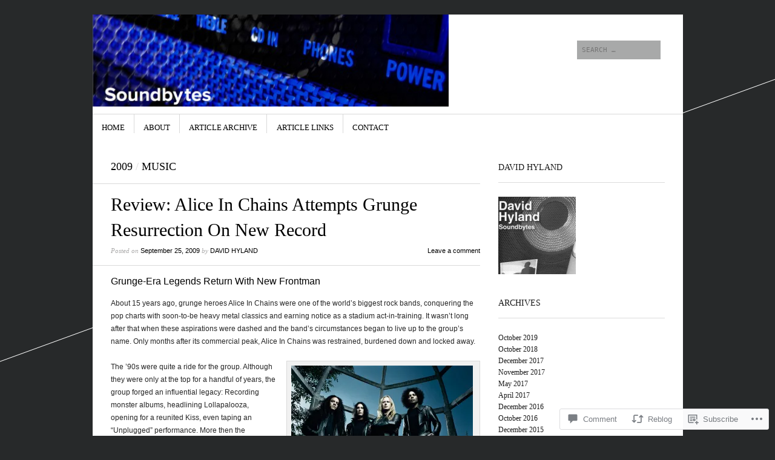

--- FILE ---
content_type: text/html; charset=UTF-8
request_url: https://soundbytesmusic.com/2009/09/25/review-alice-in-chains-attempts-grunge-resurrection-on-new-record/
body_size: 30814
content:
<!DOCTYPE html>
<!--[if IE 8]>
<html id="ie8" lang="en">
<![endif]-->
<!--[if !(IE 8)]><!-->
<html lang="en">
<!--<![endif]-->
<head>
<meta charset="UTF-8" />
<meta name="viewport" content="width=device-width" />
<title>Review: Alice In Chains Attempts Grunge Resurrection On New Record | Soundbytes Music Column</title>
<link rel="profile" href="http://gmpg.org/xfn/11" />
<link rel="pingback" href="https://soundbytesmusic.com/xmlrpc.php" />
<!--[if lt IE 9]>
<script src="https://s0.wp.com/wp-content/themes/pub/sight/js/html5.js?m=1346194983i" type="text/javascript"></script>
<![endif]-->

<meta name='robots' content='max-image-preview:large' />

<!-- Async WordPress.com Remote Login -->
<script id="wpcom_remote_login_js">
var wpcom_remote_login_extra_auth = '';
function wpcom_remote_login_remove_dom_node_id( element_id ) {
	var dom_node = document.getElementById( element_id );
	if ( dom_node ) { dom_node.parentNode.removeChild( dom_node ); }
}
function wpcom_remote_login_remove_dom_node_classes( class_name ) {
	var dom_nodes = document.querySelectorAll( '.' + class_name );
	for ( var i = 0; i < dom_nodes.length; i++ ) {
		dom_nodes[ i ].parentNode.removeChild( dom_nodes[ i ] );
	}
}
function wpcom_remote_login_final_cleanup() {
	wpcom_remote_login_remove_dom_node_classes( "wpcom_remote_login_msg" );
	wpcom_remote_login_remove_dom_node_id( "wpcom_remote_login_key" );
	wpcom_remote_login_remove_dom_node_id( "wpcom_remote_login_validate" );
	wpcom_remote_login_remove_dom_node_id( "wpcom_remote_login_js" );
	wpcom_remote_login_remove_dom_node_id( "wpcom_request_access_iframe" );
	wpcom_remote_login_remove_dom_node_id( "wpcom_request_access_styles" );
}

// Watch for messages back from the remote login
window.addEventListener( "message", function( e ) {
	if ( e.origin === "https://r-login.wordpress.com" ) {
		var data = {};
		try {
			data = JSON.parse( e.data );
		} catch( e ) {
			wpcom_remote_login_final_cleanup();
			return;
		}

		if ( data.msg === 'LOGIN' ) {
			// Clean up the login check iframe
			wpcom_remote_login_remove_dom_node_id( "wpcom_remote_login_key" );

			var id_regex = new RegExp( /^[0-9]+$/ );
			var token_regex = new RegExp( /^.*|.*|.*$/ );
			if (
				token_regex.test( data.token )
				&& id_regex.test( data.wpcomid )
			) {
				// We have everything we need to ask for a login
				var script = document.createElement( "script" );
				script.setAttribute( "id", "wpcom_remote_login_validate" );
				script.src = '/remote-login.php?wpcom_remote_login=validate'
					+ '&wpcomid=' + data.wpcomid
					+ '&token=' + encodeURIComponent( data.token )
					+ '&host=' + window.location.protocol
					+ '//' + window.location.hostname
					+ '&postid=2619'
					+ '&is_singular=1';
				document.body.appendChild( script );
			}

			return;
		}

		// Safari ITP, not logged in, so redirect
		if ( data.msg === 'LOGIN-REDIRECT' ) {
			window.location = 'https://wordpress.com/log-in?redirect_to=' + window.location.href;
			return;
		}

		// Safari ITP, storage access failed, remove the request
		if ( data.msg === 'LOGIN-REMOVE' ) {
			var css_zap = 'html { -webkit-transition: margin-top 1s; transition: margin-top 1s; } /* 9001 */ html { margin-top: 0 !important; } * html body { margin-top: 0 !important; } @media screen and ( max-width: 782px ) { html { margin-top: 0 !important; } * html body { margin-top: 0 !important; } }';
			var style_zap = document.createElement( 'style' );
			style_zap.type = 'text/css';
			style_zap.appendChild( document.createTextNode( css_zap ) );
			document.body.appendChild( style_zap );

			var e = document.getElementById( 'wpcom_request_access_iframe' );
			e.parentNode.removeChild( e );

			document.cookie = 'wordpress_com_login_access=denied; path=/; max-age=31536000';

			return;
		}

		// Safari ITP
		if ( data.msg === 'REQUEST_ACCESS' ) {
			console.log( 'request access: safari' );

			// Check ITP iframe enable/disable knob
			if ( wpcom_remote_login_extra_auth !== 'safari_itp_iframe' ) {
				return;
			}

			// If we are in a "private window" there is no ITP.
			var private_window = false;
			try {
				var opendb = window.openDatabase( null, null, null, null );
			} catch( e ) {
				private_window = true;
			}

			if ( private_window ) {
				console.log( 'private window' );
				return;
			}

			var iframe = document.createElement( 'iframe' );
			iframe.id = 'wpcom_request_access_iframe';
			iframe.setAttribute( 'scrolling', 'no' );
			iframe.setAttribute( 'sandbox', 'allow-storage-access-by-user-activation allow-scripts allow-same-origin allow-top-navigation-by-user-activation' );
			iframe.src = 'https://r-login.wordpress.com/remote-login.php?wpcom_remote_login=request_access&origin=' + encodeURIComponent( data.origin ) + '&wpcomid=' + encodeURIComponent( data.wpcomid );

			var css = 'html { -webkit-transition: margin-top 1s; transition: margin-top 1s; } /* 9001 */ html { margin-top: 46px !important; } * html body { margin-top: 46px !important; } @media screen and ( max-width: 660px ) { html { margin-top: 71px !important; } * html body { margin-top: 71px !important; } #wpcom_request_access_iframe { display: block; height: 71px !important; } } #wpcom_request_access_iframe { border: 0px; height: 46px; position: fixed; top: 0; left: 0; width: 100%; min-width: 100%; z-index: 99999; background: #23282d; } ';

			var style = document.createElement( 'style' );
			style.type = 'text/css';
			style.id = 'wpcom_request_access_styles';
			style.appendChild( document.createTextNode( css ) );
			document.body.appendChild( style );

			document.body.appendChild( iframe );
		}

		if ( data.msg === 'DONE' ) {
			wpcom_remote_login_final_cleanup();
		}
	}
}, false );

// Inject the remote login iframe after the page has had a chance to load
// more critical resources
window.addEventListener( "DOMContentLoaded", function( e ) {
	var iframe = document.createElement( "iframe" );
	iframe.style.display = "none";
	iframe.setAttribute( "scrolling", "no" );
	iframe.setAttribute( "id", "wpcom_remote_login_key" );
	iframe.src = "https://r-login.wordpress.com/remote-login.php"
		+ "?wpcom_remote_login=key"
		+ "&origin=aHR0cHM6Ly9zb3VuZGJ5dGVzbXVzaWMuY29t"
		+ "&wpcomid=26332956"
		+ "&time=" + Math.floor( Date.now() / 1000 );
	document.body.appendChild( iframe );
}, false );
</script>
<link rel='dns-prefetch' href='//s0.wp.com' />
<link rel='dns-prefetch' href='//widgets.wp.com' />
<link rel='dns-prefetch' href='//fonts-api.wp.com' />
<link rel="alternate" type="application/rss+xml" title="Soundbytes Music Column &raquo; Feed" href="https://soundbytesmusic.com/feed/" />
<link rel="alternate" type="application/rss+xml" title="Soundbytes Music Column &raquo; Comments Feed" href="https://soundbytesmusic.com/comments/feed/" />
<link rel="alternate" type="application/rss+xml" title="Soundbytes Music Column &raquo; Review: Alice In Chains Attempts Grunge Resurrection On New&nbsp;Record Comments Feed" href="https://soundbytesmusic.com/2009/09/25/review-alice-in-chains-attempts-grunge-resurrection-on-new-record/feed/" />
	<script type="text/javascript">
		/* <![CDATA[ */
		function addLoadEvent(func) {
			var oldonload = window.onload;
			if (typeof window.onload != 'function') {
				window.onload = func;
			} else {
				window.onload = function () {
					oldonload();
					func();
				}
			}
		}
		/* ]]> */
	</script>
	<link crossorigin='anonymous' rel='stylesheet' id='all-css-0-1' href='/_static/??-eJxtzEkKgDAMQNELWYNjcSGeRdog1Q7BpHh9UQRBXD74fDhImRQFo0DIinxeXGRYUWg222PgHCEkmz0y7OhnQasosXxUGuYC/o/ebfh+b135FMZKd02th77t1hMpiDR+&cssminify=yes' type='text/css' media='all' />
<style id='wp-emoji-styles-inline-css'>

	img.wp-smiley, img.emoji {
		display: inline !important;
		border: none !important;
		box-shadow: none !important;
		height: 1em !important;
		width: 1em !important;
		margin: 0 0.07em !important;
		vertical-align: -0.1em !important;
		background: none !important;
		padding: 0 !important;
	}
/*# sourceURL=wp-emoji-styles-inline-css */
</style>
<link crossorigin='anonymous' rel='stylesheet' id='all-css-2-1' href='/wp-content/plugins/gutenberg-core/v22.2.0/build/styles/block-library/style.css?m=1764855221i&cssminify=yes' type='text/css' media='all' />
<style id='wp-block-library-inline-css'>
.has-text-align-justify {
	text-align:justify;
}
.has-text-align-justify{text-align:justify;}

/*# sourceURL=wp-block-library-inline-css */
</style><style id='global-styles-inline-css'>
:root{--wp--preset--aspect-ratio--square: 1;--wp--preset--aspect-ratio--4-3: 4/3;--wp--preset--aspect-ratio--3-4: 3/4;--wp--preset--aspect-ratio--3-2: 3/2;--wp--preset--aspect-ratio--2-3: 2/3;--wp--preset--aspect-ratio--16-9: 16/9;--wp--preset--aspect-ratio--9-16: 9/16;--wp--preset--color--black: #000000;--wp--preset--color--cyan-bluish-gray: #abb8c3;--wp--preset--color--white: #ffffff;--wp--preset--color--pale-pink: #f78da7;--wp--preset--color--vivid-red: #cf2e2e;--wp--preset--color--luminous-vivid-orange: #ff6900;--wp--preset--color--luminous-vivid-amber: #fcb900;--wp--preset--color--light-green-cyan: #7bdcb5;--wp--preset--color--vivid-green-cyan: #00d084;--wp--preset--color--pale-cyan-blue: #8ed1fc;--wp--preset--color--vivid-cyan-blue: #0693e3;--wp--preset--color--vivid-purple: #9b51e0;--wp--preset--gradient--vivid-cyan-blue-to-vivid-purple: linear-gradient(135deg,rgb(6,147,227) 0%,rgb(155,81,224) 100%);--wp--preset--gradient--light-green-cyan-to-vivid-green-cyan: linear-gradient(135deg,rgb(122,220,180) 0%,rgb(0,208,130) 100%);--wp--preset--gradient--luminous-vivid-amber-to-luminous-vivid-orange: linear-gradient(135deg,rgb(252,185,0) 0%,rgb(255,105,0) 100%);--wp--preset--gradient--luminous-vivid-orange-to-vivid-red: linear-gradient(135deg,rgb(255,105,0) 0%,rgb(207,46,46) 100%);--wp--preset--gradient--very-light-gray-to-cyan-bluish-gray: linear-gradient(135deg,rgb(238,238,238) 0%,rgb(169,184,195) 100%);--wp--preset--gradient--cool-to-warm-spectrum: linear-gradient(135deg,rgb(74,234,220) 0%,rgb(151,120,209) 20%,rgb(207,42,186) 40%,rgb(238,44,130) 60%,rgb(251,105,98) 80%,rgb(254,248,76) 100%);--wp--preset--gradient--blush-light-purple: linear-gradient(135deg,rgb(255,206,236) 0%,rgb(152,150,240) 100%);--wp--preset--gradient--blush-bordeaux: linear-gradient(135deg,rgb(254,205,165) 0%,rgb(254,45,45) 50%,rgb(107,0,62) 100%);--wp--preset--gradient--luminous-dusk: linear-gradient(135deg,rgb(255,203,112) 0%,rgb(199,81,192) 50%,rgb(65,88,208) 100%);--wp--preset--gradient--pale-ocean: linear-gradient(135deg,rgb(255,245,203) 0%,rgb(182,227,212) 50%,rgb(51,167,181) 100%);--wp--preset--gradient--electric-grass: linear-gradient(135deg,rgb(202,248,128) 0%,rgb(113,206,126) 100%);--wp--preset--gradient--midnight: linear-gradient(135deg,rgb(2,3,129) 0%,rgb(40,116,252) 100%);--wp--preset--font-size--small: 13px;--wp--preset--font-size--medium: 20px;--wp--preset--font-size--large: 36px;--wp--preset--font-size--x-large: 42px;--wp--preset--font-family--albert-sans: 'Albert Sans', sans-serif;--wp--preset--font-family--alegreya: Alegreya, serif;--wp--preset--font-family--arvo: Arvo, serif;--wp--preset--font-family--bodoni-moda: 'Bodoni Moda', serif;--wp--preset--font-family--bricolage-grotesque: 'Bricolage Grotesque', sans-serif;--wp--preset--font-family--cabin: Cabin, sans-serif;--wp--preset--font-family--chivo: Chivo, sans-serif;--wp--preset--font-family--commissioner: Commissioner, sans-serif;--wp--preset--font-family--cormorant: Cormorant, serif;--wp--preset--font-family--courier-prime: 'Courier Prime', monospace;--wp--preset--font-family--crimson-pro: 'Crimson Pro', serif;--wp--preset--font-family--dm-mono: 'DM Mono', monospace;--wp--preset--font-family--dm-sans: 'DM Sans', sans-serif;--wp--preset--font-family--dm-serif-display: 'DM Serif Display', serif;--wp--preset--font-family--domine: Domine, serif;--wp--preset--font-family--eb-garamond: 'EB Garamond', serif;--wp--preset--font-family--epilogue: Epilogue, sans-serif;--wp--preset--font-family--fahkwang: Fahkwang, sans-serif;--wp--preset--font-family--figtree: Figtree, sans-serif;--wp--preset--font-family--fira-sans: 'Fira Sans', sans-serif;--wp--preset--font-family--fjalla-one: 'Fjalla One', sans-serif;--wp--preset--font-family--fraunces: Fraunces, serif;--wp--preset--font-family--gabarito: Gabarito, system-ui;--wp--preset--font-family--ibm-plex-mono: 'IBM Plex Mono', monospace;--wp--preset--font-family--ibm-plex-sans: 'IBM Plex Sans', sans-serif;--wp--preset--font-family--ibarra-real-nova: 'Ibarra Real Nova', serif;--wp--preset--font-family--instrument-serif: 'Instrument Serif', serif;--wp--preset--font-family--inter: Inter, sans-serif;--wp--preset--font-family--josefin-sans: 'Josefin Sans', sans-serif;--wp--preset--font-family--jost: Jost, sans-serif;--wp--preset--font-family--libre-baskerville: 'Libre Baskerville', serif;--wp--preset--font-family--libre-franklin: 'Libre Franklin', sans-serif;--wp--preset--font-family--literata: Literata, serif;--wp--preset--font-family--lora: Lora, serif;--wp--preset--font-family--merriweather: Merriweather, serif;--wp--preset--font-family--montserrat: Montserrat, sans-serif;--wp--preset--font-family--newsreader: Newsreader, serif;--wp--preset--font-family--noto-sans-mono: 'Noto Sans Mono', sans-serif;--wp--preset--font-family--nunito: Nunito, sans-serif;--wp--preset--font-family--open-sans: 'Open Sans', sans-serif;--wp--preset--font-family--overpass: Overpass, sans-serif;--wp--preset--font-family--pt-serif: 'PT Serif', serif;--wp--preset--font-family--petrona: Petrona, serif;--wp--preset--font-family--piazzolla: Piazzolla, serif;--wp--preset--font-family--playfair-display: 'Playfair Display', serif;--wp--preset--font-family--plus-jakarta-sans: 'Plus Jakarta Sans', sans-serif;--wp--preset--font-family--poppins: Poppins, sans-serif;--wp--preset--font-family--raleway: Raleway, sans-serif;--wp--preset--font-family--roboto: Roboto, sans-serif;--wp--preset--font-family--roboto-slab: 'Roboto Slab', serif;--wp--preset--font-family--rubik: Rubik, sans-serif;--wp--preset--font-family--rufina: Rufina, serif;--wp--preset--font-family--sora: Sora, sans-serif;--wp--preset--font-family--source-sans-3: 'Source Sans 3', sans-serif;--wp--preset--font-family--source-serif-4: 'Source Serif 4', serif;--wp--preset--font-family--space-mono: 'Space Mono', monospace;--wp--preset--font-family--syne: Syne, sans-serif;--wp--preset--font-family--texturina: Texturina, serif;--wp--preset--font-family--urbanist: Urbanist, sans-serif;--wp--preset--font-family--work-sans: 'Work Sans', sans-serif;--wp--preset--spacing--20: 0.44rem;--wp--preset--spacing--30: 0.67rem;--wp--preset--spacing--40: 1rem;--wp--preset--spacing--50: 1.5rem;--wp--preset--spacing--60: 2.25rem;--wp--preset--spacing--70: 3.38rem;--wp--preset--spacing--80: 5.06rem;--wp--preset--shadow--natural: 6px 6px 9px rgba(0, 0, 0, 0.2);--wp--preset--shadow--deep: 12px 12px 50px rgba(0, 0, 0, 0.4);--wp--preset--shadow--sharp: 6px 6px 0px rgba(0, 0, 0, 0.2);--wp--preset--shadow--outlined: 6px 6px 0px -3px rgb(255, 255, 255), 6px 6px rgb(0, 0, 0);--wp--preset--shadow--crisp: 6px 6px 0px rgb(0, 0, 0);}:where(.is-layout-flex){gap: 0.5em;}:where(.is-layout-grid){gap: 0.5em;}body .is-layout-flex{display: flex;}.is-layout-flex{flex-wrap: wrap;align-items: center;}.is-layout-flex > :is(*, div){margin: 0;}body .is-layout-grid{display: grid;}.is-layout-grid > :is(*, div){margin: 0;}:where(.wp-block-columns.is-layout-flex){gap: 2em;}:where(.wp-block-columns.is-layout-grid){gap: 2em;}:where(.wp-block-post-template.is-layout-flex){gap: 1.25em;}:where(.wp-block-post-template.is-layout-grid){gap: 1.25em;}.has-black-color{color: var(--wp--preset--color--black) !important;}.has-cyan-bluish-gray-color{color: var(--wp--preset--color--cyan-bluish-gray) !important;}.has-white-color{color: var(--wp--preset--color--white) !important;}.has-pale-pink-color{color: var(--wp--preset--color--pale-pink) !important;}.has-vivid-red-color{color: var(--wp--preset--color--vivid-red) !important;}.has-luminous-vivid-orange-color{color: var(--wp--preset--color--luminous-vivid-orange) !important;}.has-luminous-vivid-amber-color{color: var(--wp--preset--color--luminous-vivid-amber) !important;}.has-light-green-cyan-color{color: var(--wp--preset--color--light-green-cyan) !important;}.has-vivid-green-cyan-color{color: var(--wp--preset--color--vivid-green-cyan) !important;}.has-pale-cyan-blue-color{color: var(--wp--preset--color--pale-cyan-blue) !important;}.has-vivid-cyan-blue-color{color: var(--wp--preset--color--vivid-cyan-blue) !important;}.has-vivid-purple-color{color: var(--wp--preset--color--vivid-purple) !important;}.has-black-background-color{background-color: var(--wp--preset--color--black) !important;}.has-cyan-bluish-gray-background-color{background-color: var(--wp--preset--color--cyan-bluish-gray) !important;}.has-white-background-color{background-color: var(--wp--preset--color--white) !important;}.has-pale-pink-background-color{background-color: var(--wp--preset--color--pale-pink) !important;}.has-vivid-red-background-color{background-color: var(--wp--preset--color--vivid-red) !important;}.has-luminous-vivid-orange-background-color{background-color: var(--wp--preset--color--luminous-vivid-orange) !important;}.has-luminous-vivid-amber-background-color{background-color: var(--wp--preset--color--luminous-vivid-amber) !important;}.has-light-green-cyan-background-color{background-color: var(--wp--preset--color--light-green-cyan) !important;}.has-vivid-green-cyan-background-color{background-color: var(--wp--preset--color--vivid-green-cyan) !important;}.has-pale-cyan-blue-background-color{background-color: var(--wp--preset--color--pale-cyan-blue) !important;}.has-vivid-cyan-blue-background-color{background-color: var(--wp--preset--color--vivid-cyan-blue) !important;}.has-vivid-purple-background-color{background-color: var(--wp--preset--color--vivid-purple) !important;}.has-black-border-color{border-color: var(--wp--preset--color--black) !important;}.has-cyan-bluish-gray-border-color{border-color: var(--wp--preset--color--cyan-bluish-gray) !important;}.has-white-border-color{border-color: var(--wp--preset--color--white) !important;}.has-pale-pink-border-color{border-color: var(--wp--preset--color--pale-pink) !important;}.has-vivid-red-border-color{border-color: var(--wp--preset--color--vivid-red) !important;}.has-luminous-vivid-orange-border-color{border-color: var(--wp--preset--color--luminous-vivid-orange) !important;}.has-luminous-vivid-amber-border-color{border-color: var(--wp--preset--color--luminous-vivid-amber) !important;}.has-light-green-cyan-border-color{border-color: var(--wp--preset--color--light-green-cyan) !important;}.has-vivid-green-cyan-border-color{border-color: var(--wp--preset--color--vivid-green-cyan) !important;}.has-pale-cyan-blue-border-color{border-color: var(--wp--preset--color--pale-cyan-blue) !important;}.has-vivid-cyan-blue-border-color{border-color: var(--wp--preset--color--vivid-cyan-blue) !important;}.has-vivid-purple-border-color{border-color: var(--wp--preset--color--vivid-purple) !important;}.has-vivid-cyan-blue-to-vivid-purple-gradient-background{background: var(--wp--preset--gradient--vivid-cyan-blue-to-vivid-purple) !important;}.has-light-green-cyan-to-vivid-green-cyan-gradient-background{background: var(--wp--preset--gradient--light-green-cyan-to-vivid-green-cyan) !important;}.has-luminous-vivid-amber-to-luminous-vivid-orange-gradient-background{background: var(--wp--preset--gradient--luminous-vivid-amber-to-luminous-vivid-orange) !important;}.has-luminous-vivid-orange-to-vivid-red-gradient-background{background: var(--wp--preset--gradient--luminous-vivid-orange-to-vivid-red) !important;}.has-very-light-gray-to-cyan-bluish-gray-gradient-background{background: var(--wp--preset--gradient--very-light-gray-to-cyan-bluish-gray) !important;}.has-cool-to-warm-spectrum-gradient-background{background: var(--wp--preset--gradient--cool-to-warm-spectrum) !important;}.has-blush-light-purple-gradient-background{background: var(--wp--preset--gradient--blush-light-purple) !important;}.has-blush-bordeaux-gradient-background{background: var(--wp--preset--gradient--blush-bordeaux) !important;}.has-luminous-dusk-gradient-background{background: var(--wp--preset--gradient--luminous-dusk) !important;}.has-pale-ocean-gradient-background{background: var(--wp--preset--gradient--pale-ocean) !important;}.has-electric-grass-gradient-background{background: var(--wp--preset--gradient--electric-grass) !important;}.has-midnight-gradient-background{background: var(--wp--preset--gradient--midnight) !important;}.has-small-font-size{font-size: var(--wp--preset--font-size--small) !important;}.has-medium-font-size{font-size: var(--wp--preset--font-size--medium) !important;}.has-large-font-size{font-size: var(--wp--preset--font-size--large) !important;}.has-x-large-font-size{font-size: var(--wp--preset--font-size--x-large) !important;}.has-albert-sans-font-family{font-family: var(--wp--preset--font-family--albert-sans) !important;}.has-alegreya-font-family{font-family: var(--wp--preset--font-family--alegreya) !important;}.has-arvo-font-family{font-family: var(--wp--preset--font-family--arvo) !important;}.has-bodoni-moda-font-family{font-family: var(--wp--preset--font-family--bodoni-moda) !important;}.has-bricolage-grotesque-font-family{font-family: var(--wp--preset--font-family--bricolage-grotesque) !important;}.has-cabin-font-family{font-family: var(--wp--preset--font-family--cabin) !important;}.has-chivo-font-family{font-family: var(--wp--preset--font-family--chivo) !important;}.has-commissioner-font-family{font-family: var(--wp--preset--font-family--commissioner) !important;}.has-cormorant-font-family{font-family: var(--wp--preset--font-family--cormorant) !important;}.has-courier-prime-font-family{font-family: var(--wp--preset--font-family--courier-prime) !important;}.has-crimson-pro-font-family{font-family: var(--wp--preset--font-family--crimson-pro) !important;}.has-dm-mono-font-family{font-family: var(--wp--preset--font-family--dm-mono) !important;}.has-dm-sans-font-family{font-family: var(--wp--preset--font-family--dm-sans) !important;}.has-dm-serif-display-font-family{font-family: var(--wp--preset--font-family--dm-serif-display) !important;}.has-domine-font-family{font-family: var(--wp--preset--font-family--domine) !important;}.has-eb-garamond-font-family{font-family: var(--wp--preset--font-family--eb-garamond) !important;}.has-epilogue-font-family{font-family: var(--wp--preset--font-family--epilogue) !important;}.has-fahkwang-font-family{font-family: var(--wp--preset--font-family--fahkwang) !important;}.has-figtree-font-family{font-family: var(--wp--preset--font-family--figtree) !important;}.has-fira-sans-font-family{font-family: var(--wp--preset--font-family--fira-sans) !important;}.has-fjalla-one-font-family{font-family: var(--wp--preset--font-family--fjalla-one) !important;}.has-fraunces-font-family{font-family: var(--wp--preset--font-family--fraunces) !important;}.has-gabarito-font-family{font-family: var(--wp--preset--font-family--gabarito) !important;}.has-ibm-plex-mono-font-family{font-family: var(--wp--preset--font-family--ibm-plex-mono) !important;}.has-ibm-plex-sans-font-family{font-family: var(--wp--preset--font-family--ibm-plex-sans) !important;}.has-ibarra-real-nova-font-family{font-family: var(--wp--preset--font-family--ibarra-real-nova) !important;}.has-instrument-serif-font-family{font-family: var(--wp--preset--font-family--instrument-serif) !important;}.has-inter-font-family{font-family: var(--wp--preset--font-family--inter) !important;}.has-josefin-sans-font-family{font-family: var(--wp--preset--font-family--josefin-sans) !important;}.has-jost-font-family{font-family: var(--wp--preset--font-family--jost) !important;}.has-libre-baskerville-font-family{font-family: var(--wp--preset--font-family--libre-baskerville) !important;}.has-libre-franklin-font-family{font-family: var(--wp--preset--font-family--libre-franklin) !important;}.has-literata-font-family{font-family: var(--wp--preset--font-family--literata) !important;}.has-lora-font-family{font-family: var(--wp--preset--font-family--lora) !important;}.has-merriweather-font-family{font-family: var(--wp--preset--font-family--merriweather) !important;}.has-montserrat-font-family{font-family: var(--wp--preset--font-family--montserrat) !important;}.has-newsreader-font-family{font-family: var(--wp--preset--font-family--newsreader) !important;}.has-noto-sans-mono-font-family{font-family: var(--wp--preset--font-family--noto-sans-mono) !important;}.has-nunito-font-family{font-family: var(--wp--preset--font-family--nunito) !important;}.has-open-sans-font-family{font-family: var(--wp--preset--font-family--open-sans) !important;}.has-overpass-font-family{font-family: var(--wp--preset--font-family--overpass) !important;}.has-pt-serif-font-family{font-family: var(--wp--preset--font-family--pt-serif) !important;}.has-petrona-font-family{font-family: var(--wp--preset--font-family--petrona) !important;}.has-piazzolla-font-family{font-family: var(--wp--preset--font-family--piazzolla) !important;}.has-playfair-display-font-family{font-family: var(--wp--preset--font-family--playfair-display) !important;}.has-plus-jakarta-sans-font-family{font-family: var(--wp--preset--font-family--plus-jakarta-sans) !important;}.has-poppins-font-family{font-family: var(--wp--preset--font-family--poppins) !important;}.has-raleway-font-family{font-family: var(--wp--preset--font-family--raleway) !important;}.has-roboto-font-family{font-family: var(--wp--preset--font-family--roboto) !important;}.has-roboto-slab-font-family{font-family: var(--wp--preset--font-family--roboto-slab) !important;}.has-rubik-font-family{font-family: var(--wp--preset--font-family--rubik) !important;}.has-rufina-font-family{font-family: var(--wp--preset--font-family--rufina) !important;}.has-sora-font-family{font-family: var(--wp--preset--font-family--sora) !important;}.has-source-sans-3-font-family{font-family: var(--wp--preset--font-family--source-sans-3) !important;}.has-source-serif-4-font-family{font-family: var(--wp--preset--font-family--source-serif-4) !important;}.has-space-mono-font-family{font-family: var(--wp--preset--font-family--space-mono) !important;}.has-syne-font-family{font-family: var(--wp--preset--font-family--syne) !important;}.has-texturina-font-family{font-family: var(--wp--preset--font-family--texturina) !important;}.has-urbanist-font-family{font-family: var(--wp--preset--font-family--urbanist) !important;}.has-work-sans-font-family{font-family: var(--wp--preset--font-family--work-sans) !important;}
/*# sourceURL=global-styles-inline-css */
</style>

<style id='classic-theme-styles-inline-css'>
/*! This file is auto-generated */
.wp-block-button__link{color:#fff;background-color:#32373c;border-radius:9999px;box-shadow:none;text-decoration:none;padding:calc(.667em + 2px) calc(1.333em + 2px);font-size:1.125em}.wp-block-file__button{background:#32373c;color:#fff;text-decoration:none}
/*# sourceURL=/wp-includes/css/classic-themes.min.css */
</style>
<link crossorigin='anonymous' rel='stylesheet' id='all-css-4-1' href='/_static/??-eJx9jksOwjAMRC9EcCsEFQvEUVA+FqTUSRQ77fVxVbEBxMaSZ+bZA0sxPifBJEDNlKndY2LwuaLqVKyAJghDtDghaWzvmXfwG1uKMsa5UpHZ6KTYyMhDQf7HjSjF+qdRaTuxGcAtvb3bjCnkCrZJJisS/RcFXD24FqcAM1ann1VcK/Pnvna50qUfTl3XH8+HYXwBNR1jhQ==&cssminify=yes' type='text/css' media='all' />
<link rel='stylesheet' id='verbum-gutenberg-css-css' href='https://widgets.wp.com/verbum-block-editor/block-editor.css?ver=1738686361' media='all' />
<link crossorigin='anonymous' rel='stylesheet' id='all-css-6-1' href='/wp-content/themes/pub/sight/style.css?m=1741693343i&cssminify=yes' type='text/css' media='all' />
<link rel='stylesheet' id='googlefonts-css' href='https://fonts-api.wp.com/css?family=Old+Standard+TT%3A400%2C700&#038;ver=6.9-RC2-61304' media='all' />
<link crossorigin='anonymous' rel='stylesheet' id='all-css-8-1' href='/wp-content/themes/pub/sight/inc/style-wpcom.css?m=1401805996i&cssminify=yes' type='text/css' media='all' />
<style id='jetpack_facebook_likebox-inline-css'>
.widget_facebook_likebox {
	overflow: hidden;
}

/*# sourceURL=/wp-content/mu-plugins/jetpack-plugin/sun/modules/widgets/facebook-likebox/style.css */
</style>
<link crossorigin='anonymous' rel='stylesheet' id='all-css-10-1' href='/_static/??-eJzTLy/QTc7PK0nNK9HPLdUtyClNz8wr1i9KTcrJTwcy0/WTi5G5ekCujj52Temp+bo5+cmJJZn5eSgc3bScxMwikFb7XFtDE1NLExMLc0OTLACohS2q&cssminify=yes' type='text/css' media='all' />
<link crossorigin='anonymous' rel='stylesheet' id='print-css-11-1' href='/wp-content/mu-plugins/global-print/global-print.css?m=1465851035i&cssminify=yes' type='text/css' media='print' />
<style id='jetpack-global-styles-frontend-style-inline-css'>
:root { --font-headings: unset; --font-base: unset; --font-headings-default: -apple-system,BlinkMacSystemFont,"Segoe UI",Roboto,Oxygen-Sans,Ubuntu,Cantarell,"Helvetica Neue",sans-serif; --font-base-default: -apple-system,BlinkMacSystemFont,"Segoe UI",Roboto,Oxygen-Sans,Ubuntu,Cantarell,"Helvetica Neue",sans-serif;}
/*# sourceURL=jetpack-global-styles-frontend-style-inline-css */
</style>
<link crossorigin='anonymous' rel='stylesheet' id='all-css-14-1' href='/_static/??-eJyNjcsKAjEMRX/IGtQZBxfip0hMS9sxTYppGfx7H7gRN+7ugcs5sFRHKi1Ig9Jd5R6zGMyhVaTrh8G6QFHfORhYwlvw6P39PbPENZmt4G/ROQuBKWVkxxrVvuBH1lIoz2waILJekF+HUzlupnG3nQ77YZwfuRJIaQ==&cssminify=yes' type='text/css' media='all' />
<script type="text/javascript" id="jetpack_related-posts-js-extra">
/* <![CDATA[ */
var related_posts_js_options = {"post_heading":"h4"};
//# sourceURL=jetpack_related-posts-js-extra
/* ]]> */
</script>
<script type="text/javascript" id="wpcom-actionbar-placeholder-js-extra">
/* <![CDATA[ */
var actionbardata = {"siteID":"26332956","postID":"2619","siteURL":"https://soundbytesmusic.com","xhrURL":"https://soundbytesmusic.com/wp-admin/admin-ajax.php","nonce":"7ed99205b0","isLoggedIn":"","statusMessage":"","subsEmailDefault":"instantly","proxyScriptUrl":"https://s0.wp.com/wp-content/js/wpcom-proxy-request.js?m=1513050504i&amp;ver=20211021","shortlink":"https://wp.me/p1Mup6-Gf","i18n":{"followedText":"New posts from this site will now appear in your \u003Ca href=\"https://wordpress.com/reader\"\u003EReader\u003C/a\u003E","foldBar":"Collapse this bar","unfoldBar":"Expand this bar","shortLinkCopied":"Shortlink copied to clipboard."}};
//# sourceURL=wpcom-actionbar-placeholder-js-extra
/* ]]> */
</script>
<script type="text/javascript" id="jetpack-mu-wpcom-settings-js-before">
/* <![CDATA[ */
var JETPACK_MU_WPCOM_SETTINGS = {"assetsUrl":"https://s0.wp.com/wp-content/mu-plugins/jetpack-mu-wpcom-plugin/sun/jetpack_vendor/automattic/jetpack-mu-wpcom/src/build/"};
//# sourceURL=jetpack-mu-wpcom-settings-js-before
/* ]]> */
</script>
<script crossorigin='anonymous' type='text/javascript'  src='/_static/??-eJx1jcEOwiAQRH9IunJo2ovxU0yFTQPCguyS2r8XE0zqwdNkMi9vYMvKJBIkgVhVDnV1xOBR8mIevQNXgpsjA/fqgoWCYRG0KicW/m1DdDR4PsHB6xsTROWSXvt3a7JQLfJn9M+KZe9xFPyFVHRraacdvsaLnsbxrPU0z/4NC+ROAA=='></script>
<script type="text/javascript" id="rlt-proxy-js-after">
/* <![CDATA[ */
	rltInitialize( {"token":null,"iframeOrigins":["https:\/\/widgets.wp.com"]} );
//# sourceURL=rlt-proxy-js-after
/* ]]> */
</script>
<link rel="EditURI" type="application/rsd+xml" title="RSD" href="https://soundbytesmusic.wordpress.com/xmlrpc.php?rsd" />
<meta name="generator" content="WordPress.com" />
<link rel="canonical" href="https://soundbytesmusic.com/2009/09/25/review-alice-in-chains-attempts-grunge-resurrection-on-new-record/" />
<link rel='shortlink' href='https://wp.me/p1Mup6-Gf' />
<link rel="alternate" type="application/json+oembed" href="https://public-api.wordpress.com/oembed/?format=json&amp;url=https%3A%2F%2Fsoundbytesmusic.com%2F2009%2F09%2F25%2Freview-alice-in-chains-attempts-grunge-resurrection-on-new-record%2F&amp;for=wpcom-auto-discovery" /><link rel="alternate" type="application/xml+oembed" href="https://public-api.wordpress.com/oembed/?format=xml&amp;url=https%3A%2F%2Fsoundbytesmusic.com%2F2009%2F09%2F25%2Freview-alice-in-chains-attempts-grunge-resurrection-on-new-record%2F&amp;for=wpcom-auto-discovery" />
<!-- Jetpack Open Graph Tags -->
<meta property="og:type" content="article" />
<meta property="og:title" content="Review: Alice In Chains Attempts Grunge Resurrection On New Record" />
<meta property="og:url" content="https://soundbytesmusic.com/2009/09/25/review-alice-in-chains-attempts-grunge-resurrection-on-new-record/" />
<meta property="og:description" content="Seven years after the death of their iconic frontman, Seattle&#8217;s Alice In Chains has reformed with a new lead singer and new album. But despite the changes in the band and the world at large s…" />
<meta property="article:published_time" content="2009-09-25T16:05:59+00:00" />
<meta property="article:modified_time" content="2014-07-04T16:11:26+00:00" />
<meta property="og:site_name" content="Soundbytes Music Column" />
<meta property="og:image" content="https://soundbytesmusic.com/wp-content/uploads/2009/09/aliceinchains.jpg" />
<meta property="og:image:width" content="610" />
<meta property="og:image:height" content="495" />
<meta property="og:image:alt" content="" />
<meta property="og:locale" content="en_US" />
<meta property="article:publisher" content="https://www.facebook.com/WordPresscom" />
<meta name="twitter:text:title" content="Review: Alice In Chains Attempts Grunge Resurrection On New&nbsp;Record" />
<meta name="twitter:image" content="https://soundbytesmusic.com/wp-content/uploads/2009/09/aliceinchains.jpg?w=640" />
<meta name="twitter:card" content="summary_large_image" />

<!-- End Jetpack Open Graph Tags -->
<link rel="shortcut icon" type="image/x-icon" href="https://secure.gravatar.com/blavatar/ae011318a90f8e1f64e632e8be79f773ff5f2db0564d56d902a24167adfe74aa?s=32" sizes="16x16" />
<link rel="icon" type="image/x-icon" href="https://secure.gravatar.com/blavatar/ae011318a90f8e1f64e632e8be79f773ff5f2db0564d56d902a24167adfe74aa?s=32" sizes="16x16" />
<link rel="apple-touch-icon" href="https://secure.gravatar.com/blavatar/ae011318a90f8e1f64e632e8be79f773ff5f2db0564d56d902a24167adfe74aa?s=114" />
<link rel='openid.server' href='https://soundbytesmusic.com/?openidserver=1' />
<link rel='openid.delegate' href='https://soundbytesmusic.com/' />
<link rel="search" type="application/opensearchdescription+xml" href="https://soundbytesmusic.com/osd.xml" title="Soundbytes Music Column" />
<link rel="search" type="application/opensearchdescription+xml" href="https://s1.wp.com/opensearch.xml" title="WordPress.com" />
<meta name="theme-color" content="#27292a" />
		<style type="text/css">
			.recentcomments a {
				display: inline !important;
				padding: 0 !important;
				margin: 0 !important;
			}

			table.recentcommentsavatartop img.avatar, table.recentcommentsavatarend img.avatar {
				border: 0px;
				margin: 0;
			}

			table.recentcommentsavatartop a, table.recentcommentsavatarend a {
				border: 0px !important;
				background-color: transparent !important;
			}

			td.recentcommentsavatarend, td.recentcommentsavatartop {
				padding: 0px 0px 1px 0px;
				margin: 0px;
			}

			td.recentcommentstextend {
				border: none !important;
				padding: 0px 0px 2px 10px;
			}

			.rtl td.recentcommentstextend {
				padding: 0px 10px 2px 0px;
			}

			td.recentcommentstexttop {
				border: none;
				padding: 0px 0px 0px 10px;
			}

			.rtl td.recentcommentstexttop {
				padding: 0px 10px 0px 0px;
			}
		</style>
		<meta name="description" content="Seven years after the death of their iconic frontman, Seattle&#039;s Alice In Chains has reformed with a new lead singer and new album. But despite the changes in the band and the world at large since the grunge years, the new record picks up exactly where they left off." />
	<style type="text/css">
			.site-header hgroup {
			background: url(https://soundbytesmusic.com/wp-content/uploads/2015/06/cropped-soundbytesbanner1.jpg) no-repeat;
			background-size: contain;
			margin: 0;
			min-height: 150px;
			height: auto !important;
		}
		.header-link {
			display: table-cell;
		}

		@media only screen and (max-width: 890px) {
			.site-header hgroup {
				background-size: contain;
				min-height: auto;
				height: auto;
			}
		}
			.site-title,
		.site-description {
			text-indent: -9999px;
			clip: rect(1px 1px 1px 1px); /* IE6, IE7 */
			clip: rect(1px, 1px, 1px, 1px);
		}
		</style>
	<style type="text/css" id="custom-colors-css">	body {
		background-repeat: repeat !important;
	}
	.header-search input {
		background: rgba( 0, 0, 0, 0.3 );
		color: rgba( 255, 255, 255, 0.8 );
	}
	@media only screen and (max-width: 640px) {
		#featured-content .featured-post-content .entry-summary,
		#featured-content .featured-post-content .entry-title a {
			color: #eee !important;
		}
	}
#featured-content .entry-header .entry-meta a, #featured-content .featured-post-content .entry-header .entry-categories a, #featured-content .featured-post-content .entry-title, #featured-content .featured-post-content .entry-title a { color: #000000;}
#featured-content .entry-header .entry-meta a:hover, #featured-content .featured-post-content .entry-header .entry-categories a:hover { color: #212121;}
#featured-content .featured-post-content .entry-header .entry-meta, #featured-content .featured-post-content .entry-header .entry-categories { color: #212020;}
#featured-content .featured-post-content .entry-summary, #featured-content .featured-post-content .entry-summary a { color: #212121;}
.header-search input { color: #FFFFFF;}
.main-navigation ul ul a, .main-navigation li:hover > a, .main-navigation ul ul :hover > a, .main-navigation ul ul a:hover { color: #FFFFFF;}
button:hover, html input[type="button"]:hover, input[type="reset"]:hover, input[type="submit"]:hover { color: #FFFFFF;}
body { background-color: #27292a;}
.header-search input { background: #27292a;}
.header-search input { background: rgba( 39, 41, 42, 0.4 );}
.featured-post { background: #CCCCCC;}
a, a:visited, .site-title a, .site-description { color: #000000;}
button:hover, html input[type="button"]:hover, input[type="reset"]:hover, input[type="submit"]:hover { background: #000000;}
.main-navigation a, .secondary-navigation a { color: #000000;}
.main-navigation ul ul, .main-navigation ul li:hover { background: #000000;}
a:hover, a:focus, a:active { color: #555555;}
.widgettitle, .widget-title, .widget-title a, .latest-posts-header, .entry-title, #reply-title, .page-header, .comments-title { color: #000000;}
</style>
			<link rel="stylesheet" id="custom-css-css" type="text/css" href="https://s0.wp.com/?custom-css=1&#038;csblog=1Mup6&#038;cscache=6&#038;csrev=3" />
			<link crossorigin='anonymous' rel='stylesheet' id='all-css-0-3' href='/_static/??-eJydjksKAjEQRC9kpokf1IV4FMl0QuyZ/EinyfUdQUXBje7qFVVFQS8Kc2ouNYiiShBPiaGT9a4xGGnXXJWvZN/1gMwr+F6dXCsG5wcDS4ILJYQxZJwZuFNx9ceBmK0Ex4CmZmEXXpmn8dchoWAXHBkrlUZ5yX7QECndh8/xpPe7zfGgt3o93QALIHOR&cssminify=yes' type='text/css' media='all' />
</head>

<body class="wp-singular post-template-default single single-post postid-2619 single-format-standard wp-theme-pubsight customizer-styles-applied jetpack-reblog-enabled custom-colors">
<div id="page" class="hfeed site">
		<header id="masthead" class="site-header" role="banner">
		<a class="header-link" href="https://soundbytesmusic.com/" title="Soundbytes Music Column" rel="home"></a>
		<hgroup>
			<h1 class="site-title"><a href="https://soundbytesmusic.com/" title="Soundbytes Music Column" rel="home">Soundbytes Music Column</a></h1>
			<h2 class="site-description">David Hyland&#039;s music writings</h2>
		</hgroup>

		<div class="header-nav-search-container">
			<div class="header-search">
				 	<form method="get" id="searchform" action="https://soundbytesmusic.com/" role="search">
		<label for="s" class="assistive-text">Search</label>
		<input type="text" class="field" name="s" id="s" placeholder="Search &hellip;" />
		<input type="submit" class="submit" name="submit" id="searchsubmit" value="Search" />
	</form>
			</div><!-- .header-search -->
					</div><!-- .header-nav-search-container -->
	</header><!-- #masthead .site-header -->

	<nav role="navigation" class="site-navigation main-navigation">
		<h1 class="assistive-text">Menu</h1>
		<div class="assistive-text skip-link"><a href="#content" title="Skip to content">Skip to content</a></div>

		<div class="menu-top-navigation-bar-container"><ul id="menu-top-navigation-bar" class="menu"><li id="menu-item-2760" class="menu-item menu-item-type-custom menu-item-object-custom menu-item-home menu-item-2760"><a href="https://soundbytesmusic.com/">Home</a></li>
<li id="menu-item-2761" class="menu-item menu-item-type-post_type menu-item-object-page menu-item-2761"><a href="https://soundbytesmusic.com/about/">About</a></li>
<li id="menu-item-2764" class="menu-item menu-item-type-post_type menu-item-object-page menu-item-has-children menu-item-2764"><a href="https://soundbytesmusic.com/article-archive/">Article Archive</a>
<ul class="sub-menu">
	<li id="menu-item-3553" class="menu-item menu-item-type-taxonomy menu-item-object-category menu-item-3553"><a href="https://soundbytesmusic.com/category/2019/">2019</a></li>
	<li id="menu-item-3552" class="menu-item menu-item-type-taxonomy menu-item-object-category menu-item-3552"><a href="https://soundbytesmusic.com/category/2018/">2018</a></li>
	<li id="menu-item-3104" class="menu-item menu-item-type-taxonomy menu-item-object-category menu-item-3104"><a href="https://soundbytesmusic.com/category/2017/">2017</a></li>
	<li id="menu-item-3103" class="menu-item menu-item-type-taxonomy menu-item-object-category menu-item-3103"><a href="https://soundbytesmusic.com/category/2016/">2016</a></li>
	<li id="menu-item-3035" class="menu-item menu-item-type-taxonomy menu-item-object-category menu-item-3035"><a href="https://soundbytesmusic.com/category/2015/">2015</a></li>
	<li id="menu-item-2788" class="menu-item menu-item-type-taxonomy menu-item-object-category menu-item-2788"><a href="https://soundbytesmusic.com/category/2014/">2014</a></li>
	<li id="menu-item-2787" class="menu-item menu-item-type-taxonomy menu-item-object-category menu-item-2787"><a href="https://soundbytesmusic.com/category/2013/">2013</a></li>
	<li id="menu-item-2786" class="menu-item menu-item-type-taxonomy menu-item-object-category menu-item-2786"><a href="https://soundbytesmusic.com/category/2012/">2012</a></li>
	<li id="menu-item-2785" class="menu-item menu-item-type-taxonomy menu-item-object-category menu-item-2785"><a href="https://soundbytesmusic.com/category/2011/">2011</a></li>
	<li id="menu-item-2784" class="menu-item menu-item-type-taxonomy menu-item-object-category menu-item-2784"><a href="https://soundbytesmusic.com/category/2010/">2010</a></li>
	<li id="menu-item-2768" class="menu-item menu-item-type-taxonomy menu-item-object-category current-post-ancestor current-menu-parent current-post-parent menu-item-2768"><a href="https://soundbytesmusic.com/category/2009/">2009</a></li>
	<li id="menu-item-2766" class="menu-item menu-item-type-taxonomy menu-item-object-category menu-item-2766"><a href="https://soundbytesmusic.com/category/2008/">2008</a></li>
	<li id="menu-item-2767" class="menu-item menu-item-type-taxonomy menu-item-object-category menu-item-2767"><a href="https://soundbytesmusic.com/category/2007/">2007</a></li>
	<li id="menu-item-2765" class="menu-item menu-item-type-taxonomy menu-item-object-category menu-item-2765"><a href="https://soundbytesmusic.com/category/2006/">2006</a></li>
	<li id="menu-item-2769" class="menu-item menu-item-type-taxonomy menu-item-object-category menu-item-2769"><a href="https://soundbytesmusic.com/category/2005/">2005</a></li>
	<li id="menu-item-2778" class="menu-item menu-item-type-taxonomy menu-item-object-category menu-item-2778"><a href="https://soundbytesmusic.com/category/2004/">2004</a></li>
	<li id="menu-item-2777" class="menu-item menu-item-type-taxonomy menu-item-object-category menu-item-2777"><a href="https://soundbytesmusic.com/category/2003/">2003</a></li>
	<li id="menu-item-2772" class="menu-item menu-item-type-taxonomy menu-item-object-category menu-item-2772"><a href="https://soundbytesmusic.com/category/2002/">2002</a></li>
	<li id="menu-item-2771" class="menu-item menu-item-type-taxonomy menu-item-object-category menu-item-2771"><a href="https://soundbytesmusic.com/category/2001/">2001</a></li>
	<li id="menu-item-2770" class="menu-item menu-item-type-taxonomy menu-item-object-category menu-item-2770"><a href="https://soundbytesmusic.com/category/2000/">2000</a></li>
	<li id="menu-item-2773" class="menu-item menu-item-type-taxonomy menu-item-object-category menu-item-2773"><a href="https://soundbytesmusic.com/category/1999/">1999</a></li>
</ul>
</li>
<li id="menu-item-2762" class="menu-item menu-item-type-post_type menu-item-object-page menu-item-2762"><a href="https://soundbytesmusic.com/article-links/">Article Links</a></li>
<li id="menu-item-2763" class="menu-item menu-item-type-post_type menu-item-object-page menu-item-2763"><a href="https://soundbytesmusic.com/contact/">Contact</a></li>
</ul></div>	</nav><!-- .site-navigation .main-navigation -->

	
	<div id="main">

		<div id="primary" class="site-content">
			<div id="content" role="main">

			
						<div class="entry-categories">
											<span class="cat-links">
					<a href="https://soundbytesmusic.com/category/2009/" rel="category tag">2009</a> / <a href="https://soundbytesmusic.com/category/music-2/" rel="category tag">Music</a>				</span>
									</div><!-- .entry-categories -->

<article id="post-2619" class="post-2619 post type-post status-publish format-standard has-post-thumbnail hentry category-63415 category-music-2 tag-black-gives-way-to-blue tag-alice-in-chains tag-grunge tag-layne-staley tag-review tag-seattle tag-william-duvall">
	<header class="entry-header">
		<h1 class="entry-title">Review: Alice In Chains Attempts Grunge Resurrection On New&nbsp;Record</h1>
				<div class="entry-meta">
			Posted on <a href="https://soundbytesmusic.com/2009/09/25/review-alice-in-chains-attempts-grunge-resurrection-on-new-record/" title="4:05 pm" rel="bookmark"><time class="entry-date" datetime="2009-09-25T16:05:59+00:00" pubdate>September 25, 2009</time></a><span class="byline"> by <span class="author vcard"><a class="url fn n" href="https://soundbytesmusic.com/author/soundbytesmusic/" title="View all posts by David Hyland" rel="author">David Hyland</a></span></span>						<span class="comments-link"><a href="https://soundbytesmusic.com/2009/09/25/review-alice-in-chains-attempts-grunge-resurrection-on-new-record/#respond">Leave a comment</a></span>
					</div><!-- .entry-meta -->
			</header><!-- .entry-header -->

	<div class="entry-content">
		<h3>Grunge-Era Legends Return With New Frontman</h3>
<p>About 15 years ago, grunge heroes Alice In Chains were one of the world&#8217;s biggest rock bands, conquering the pop charts with soon-to-be heavy metal classics and earning notice as a stadium act-in-training. It wasn&#8217;t long after that when these aspirations were dashed and the band&#8217;s circumstances began to live up to the group&#8217;s name. Only months after its commercial peak, Alice In Chains was restrained, burdened down and locked away.</p>
<div data-shortcode="caption" id="attachment_2622" style="width: 310px" class="wp-caption alignright"><a href="https://soundbytesmusic.com/wp-content/uploads/2009/09/aliceinchains.jpg"><img aria-describedby="caption-attachment-2622" data-attachment-id="2622" data-permalink="https://soundbytesmusic.com/2009/09/25/review-alice-in-chains-attempts-grunge-resurrection-on-new-record/aliceinchains/#main" data-orig-file="https://soundbytesmusic.com/wp-content/uploads/2009/09/aliceinchains.jpg" data-orig-size="800,649" data-comments-opened="1" data-image-meta="{&quot;aperture&quot;:&quot;0&quot;,&quot;credit&quot;:&quot;&quot;,&quot;camera&quot;:&quot;&quot;,&quot;caption&quot;:&quot;&quot;,&quot;created_timestamp&quot;:&quot;0&quot;,&quot;copyright&quot;:&quot;&quot;,&quot;focal_length&quot;:&quot;0&quot;,&quot;iso&quot;:&quot;0&quot;,&quot;shutter_speed&quot;:&quot;0&quot;,&quot;title&quot;:&quot;&quot;}" data-image-title="AliceInChains" data-image-description="" data-image-caption="&lt;p&gt;Photo: Capitol Records&lt;/p&gt;
" data-medium-file="https://soundbytesmusic.com/wp-content/uploads/2009/09/aliceinchains.jpg?w=300" data-large-file="https://soundbytesmusic.com/wp-content/uploads/2009/09/aliceinchains.jpg?w=610" class="wp-image-2622 size-medium" style="margin:3px;" src="https://soundbytesmusic.com/wp-content/uploads/2009/09/aliceinchains.jpg?w=300&#038;h=243" alt="Photo: Capitol Records" width="300" height="243" srcset="https://soundbytesmusic.com/wp-content/uploads/2009/09/aliceinchains.jpg?w=300 300w, https://soundbytesmusic.com/wp-content/uploads/2009/09/aliceinchains.jpg?w=600 600w, https://soundbytesmusic.com/wp-content/uploads/2009/09/aliceinchains.jpg?w=150 150w" sizes="(max-width: 300px) 100vw, 300px" /></a><p id="caption-attachment-2622" class="wp-caption-text">Photo: Virgin Records</p></div>
<p>The &#8217;90s were quite a ride for the group. Although they were only at the top for a handful of years, the group forged an influential legacy: Recording monster albums, headlining Lollapalooza, opening for a reunited Kiss, even taping an &#8220;Unplugged&#8221; performance. More then the highlights though, Alice In Chains&#8217; heavy, glowering music unlocked the imagination of subsequent generations of headbangers. But it didn&#8217;t last. The group&#8217;s career quickly became mired in a frustrating standstill as their output slowed and eventually ceased all together. The band was hampered as the debilitating effects of drug abuse ravaged the group&#8217;s doomed singer Layne Staley. His reclusiveness kept Alice In Chains off the road, estranged from the studio and eventually, out of most rock fans&#8217; purview.</p>
<p>Staley&#8217;s heroin-related death in 2002 seemed the final resolution for the band, limiting any chance for Alice In Chains&#8217; return. His death placed the band under glass as a relic of rock &#8216;n&#8217; roll&#8217;s. They were simply just the latest, tragic exemplar of what could have been. Now, Alice&#8217;s surviving members now would prefer the band&#8217;s name serve as a different kind of example: one of music&#8217;s rare successful resurrections. Freed of the chains, the band wants to pick up exactly where it left off years ago. They&#8217;re embracing their legend and tentatively expanding on it with a new singer and new album, &#8220;Black Gives Way To Blue.&#8221; The disc is a surprisingly seamless continuation of the Alice sound without straying into tacky tribute band territory. And despite the record&#8217;s obvious deficits, it&#8217;s still suggestive of the group&#8217;s continuing air-guitar allure.</p>
<p>The band&#8217;s renown in metal circles was earned the hard way, literally. Of the Seattle super-bands of the alternative-rock era, Alice In Chains was something of an outsider on the scene, chiefly because they were quiet defenders of heavy metal traditionalism. While Nirvana had firm roots in the post-punk underground and Soundgarden and Pearl Jam set their songs to hover somewhere in between their metal and punk impulses, Alice In Chains was the true missing link between metal&#8217;s old and new. The foursome was the bridge in the continuum linking the spandex, hair spray and flashy solos of the &#8217;80s to the menacing riffs, booming vocal hooks and beard and tats look of the &#8217;90s and &#8217;00s.</p>
<p>Alice&#8217;s metal leanings &#8212; guitarist Jerry Cantrell&#8217;s squealing, Van Halen-influenced solos and the cred earned from pre-grunge package tours with Anthrax, Megadeth and Slayer &#8212; won the band rank-and-file support in the metal community as well as some high-placed friends, most notably Metallica. In the ensuing years, even after Staley&#8217;s addictions brought Alice In Chains to a halt, the members of metal&#8217;s biggest act championed Alice countless times and stoked their reputation. This, along with the enduring appeal of Alice&#8217;s discography, led subsequent waves of younger metal bands to take stylistic cues from Alice In Chains, with obvious debts owed by Godsmack, Creed and most other acolytes of the Ozzfest Nation. All metalheads must now play homage &#8212; consciously or not &#8212; to what Alice achieved in just five releases.</p>
<p>Given that standing, it&#8217;s still a bold move for the remaining members of Alice In Chains to tamper with the legacy. This is especially dicey given the fact that Staley&#8217;s bellowing moan was a linchpin of its music, along with his distinctive harmonizing with Cantrell and the rumbling, grunge-defining &#8220;Dropped D&#8221;-tuned guitar riffs. And after all, the ranks of bands who&#8217;ve successfully weathered a frontman change &#8212; AC/DC, Van Halen, Genesis &#8212; shouldn&#8217;t really inspire confidence.</p>
<p>Despite the odds, the primary motivation for the reunion is most likely Cantrell&#8217;s formidable songwriting talents rather than glory and riches. Cantrell was the band&#8217;s main songwriter and carried a surprisingly heavy load of the group&#8217;s vocal work even when Staley was in his prime. As the architect of the band&#8217;s trademark sound, it&#8217;s only natural that he would want to continue in that vein, especially given how the original band stalled and then sputtered out.</p>
<p>Bringing new voice to Cantrell&#8217;s songs is vocalist William DuVall. During the time that his new bandmates were in their ascendency, DuVall had more of a hard-scramble existence in the industry. He was a journeyman singer and songwriter since the 1980s, crisscrossing genres in search of that THE big break that never came. He cut his teeth in a Atlanta-based hardcore band, fronted an interracial rock trio akin to Living Colour and then co-wrote former Arrested Development singer Dionne Farris&#8217;s buoyant, mid-&#8217;90s minor hit, &#8220;I Know.&#8221; For the last several years, DuVall lead a heavy rock band Comes with the Fall in Los Angeles before he began palling around with Cantrell. A tribute show for Asian tsunami victims in 2005 brought the surviving members of Alice back together, but it was another tribute concert appearance a year later for &#8217;70s rockers (and fellow Seattleites) Heart that featured the reborn band with DuVall. Shortly thereafter, a full-scale reunion tour was arranged and kept the new Alice In Chains on the road off and on for two years.</p>
<p>The group confronts the doubts about the new lineup head-on with the record&#8217;s opening track, &#8220;All Secrets Known.&#8221; The song is a lugubrious mood piece with hints of Eastern influence that should still transport listeners back. &#8220;Hope/A new beginning,&#8221; Cantrell moans like his old pal. &#8220;There&#8217;s no going back to this place.&#8221; Evidentially, there is as Cantrell positions the tune squarely in the band&#8217;s comfort zone and arranges DuVall&#8217;s contributions to invoke Staley braying in the music&#8217;s shadows. It&#8217;s an intriguing attempt, but what&#8217;s missing isn&#8217;t Staley, rather it&#8217;s a really great hook.</p>
<p>Far better is &#8220;A Looking In View,&#8221; a seven-minute, blitzing amalgam of all that made Alice so remarkable in the flannel years. Cantrell and DuVall partner on ghoulish harmonies, trudging riffs and a top-flight chorus. The song forcefully establishes that Alice hasn&#8217;t missed a beat despite being AWOL. The main weakness of the song, however, is the blatant sense that Cantrell couldn&#8217;t edit himself to make this a single. There are too many riffs, too many interludes and not enough of a sense that group is pulling toward the same exquisitely hellish place. Instead, listeners come away with a sense like they&#8217;re just passing through a string of nightmare vignettes.</p>
<p>Such is Cantrell&#8217;s presence as vocalist and guitar player that it&#8217;s three songs into the disc before we&#8217;re really introduced to DuVall. After two years of touring in Staley&#8217;s sted, DuVall knows the terrain that in which he&#8217;s operating and appropriately seduces and then spars around the thrashing rhythm of &#8220;Last Of My Kind.&#8221; His voice is more pointed and sinister than Staley&#8217;s horror-movie groan and sadly, less unique. As such, his voice doesn&#8217;t quite fill in for Staley, but rather occupies a new place as Cantrell&#8217;s lieutenant.</p>
<p>The overarching drawback with &#8220;Black Gives Way To Blue&#8221; is the lack of great songwriting. The group&#8217;s last, self-titled record was a mixed effort whose faults at the time could have been brushed off as attributable to Staley&#8217;s decline, but no longer. With two solo albums and now &#8220;Black Gives Way To Blue&#8221; as exhibits, it&#8217;s apparent that Cantrell can&#8217;t always lay out a string of tracks at the same level as &#8220;Dirt&#8221; or &#8220;Facelift.&#8221; Recalling those old albums is one thing, but many of the new songs come across as too formulaic. &#8220;Private Hell&#8221; and &#8220;Acid Bubble&#8221; are less dramatic rehashes of the gloomy masterworks off &#8220;Dirt.&#8221; The buzzing bee guitar sting of &#8220;Check My Brain&#8221; is exciting, but soon the song, along with &#8220;Take Her Out,&#8221; both quickly reveal themselves as yielding only dummy lyrics and cheap pop choruses.</p>
<p>Even more disappointing for &#8220;Black Gives Way To Blue&#8221; is the forgettable acoustic material inserted in the record&#8217;s core. Previously, Cantrell and the band&#8217;s acoustic numbers were yet another facet that made Alice In Chains stand out from other fellow travelers. The group seemed to truly appreciate the qualities of musical &#8220;light and shade,&#8221; which guitarist Jimmy Page often spoke of maintaining in Led Zeppelin. With the &#8220;Sap&#8221; and &#8220;Jar Of Flies&#8221; EPs, Alice In Chains offered up real acoustic-guitar compositions and not just link acoustic guitars with power ballads to win over a female following. Unfortunately, new attempts &#8220;Your Decision&#8221; and &#8220;When The Sun Rose Again&#8221; lack melodic fire. The title track, which features guest piano work by Elton John, is similarly listless, maybe even a little maudlin. Chords, choruses and harmonies don&#8217;t automatically translate to worthwhile songs. They have to be the right kind. Alice In Chains obviously still has the tools. They just need the right raw materials.</p>
<p>When a musician dies, it&#8217;s tempting to reflect on the last things that they said and did in search of foreshadowing. In Staley&#8217;s case, there are several tantalizing examples. &#8220;Take another hit/And bury your brother/We all die young,&#8221; Staley crooned to MTV audiences during the summer of 1990 &#8212; only a few months before the alternative-rock revolution would propel the band to the top of the heap. Years later, despite rock star success and excess, Staley and his bandmates were no less brooding in their outlook. &#8220;Get born again,&#8221; Staley sang in the haiku lyrics on what was the band&#8217;s final collaboration. Maybe he wasn&#8217;t encouraging his bandmates to carry on without him, but he certainly knew he wasn&#8217;t going to see what was coming next.</p>
<p>If &#8220;Black Gives Way To Blue&#8221; doesn&#8217;t exactly point a way forward for the band, it does demonstrate that Alice In Chains is greater and its members more resilient than the toll extracted by Staley&#8217;s addiction and death. One of the new album&#8217;s principal tasks is simply to reestablish the group after a 14-year absence and that it does. And if the band members sought only to celebrate their roots &#8212; even if the new cuts didn&#8217;t always make the grade &#8212; this record is clearly a new start.</p>
<p>After being held back for so long, who could blame them for being caught up in the joys of just being out there playing again.</p>
<p><b>For More Info:</b></p>
<ul>
<li><a href="http://www.aliceinchains.com">Alice In Chains&#8217; Official Web Site</a></li>
<li><a href="http://www.myspace.com/aliceinchains">Alice In Chains&#8217; Official MySpace Page</a></li>
<li><a href="http://www.bacus.net/alice/">Again (Unofficial Web Site)</a></li>
<li><a href="http://www.aicmuseum.com/">AIC Museum (Unofficial)</a></li>
<li><a href="http://aic.gsg2007.de/index.html/">Alice Still In Chains (Unofficial)</a></li>
<li><a href="http://uk.geocities.com/rebecca_crestfallen/index.html/">Crestfallen (Unofficial)</a></li>
</ul>
<p><strong><em>Note: David&#8217;s nationally syndicated music column, Soundbytes, appeared in the Entertainment section of all Internet Broadcasting websites. This column was originally published there.</em></strong></p>
<p><strong><em>©Copyright 2009 by David Hyland. All rights reserved. This material may not be published, broadcast, rewritten or redistributed.</em></strong></p>
<div id="jp-post-flair" class="sharedaddy sd-like-enabled sd-sharing-enabled"><div class="sharedaddy sd-sharing-enabled"><div class="robots-nocontent sd-block sd-social sd-social-icon-text sd-sharing"><h3 class="sd-title">Share this:</h3><div class="sd-content"><ul><li class="share-twitter"><a rel="nofollow noopener noreferrer"
				data-shared="sharing-twitter-2619"
				class="share-twitter sd-button share-icon"
				href="https://soundbytesmusic.com/2009/09/25/review-alice-in-chains-attempts-grunge-resurrection-on-new-record/?share=twitter"
				target="_blank"
				aria-labelledby="sharing-twitter-2619"
				>
				<span id="sharing-twitter-2619" hidden>Click to share on X (Opens in new window)</span>
				<span>X</span>
			</a></li><li class="share-facebook"><a rel="nofollow noopener noreferrer"
				data-shared="sharing-facebook-2619"
				class="share-facebook sd-button share-icon"
				href="https://soundbytesmusic.com/2009/09/25/review-alice-in-chains-attempts-grunge-resurrection-on-new-record/?share=facebook"
				target="_blank"
				aria-labelledby="sharing-facebook-2619"
				>
				<span id="sharing-facebook-2619" hidden>Click to share on Facebook (Opens in new window)</span>
				<span>Facebook</span>
			</a></li><li class="share-end"></li></ul></div></div></div><div class='sharedaddy sd-block sd-like jetpack-likes-widget-wrapper jetpack-likes-widget-unloaded' id='like-post-wrapper-26332956-2619-6961481c8323b' data-src='//widgets.wp.com/likes/index.html?ver=20260109#blog_id=26332956&amp;post_id=2619&amp;origin=soundbytesmusic.wordpress.com&amp;obj_id=26332956-2619-6961481c8323b&amp;domain=soundbytesmusic.com' data-name='like-post-frame-26332956-2619-6961481c8323b' data-title='Like or Reblog'><div class='likes-widget-placeholder post-likes-widget-placeholder' style='height: 55px;'><span class='button'><span>Like</span></span> <span class='loading'>Loading...</span></div><span class='sd-text-color'></span><a class='sd-link-color'></a></div>
<div id='jp-relatedposts' class='jp-relatedposts' >
	<h3 class="jp-relatedposts-headline"><em>Related</em></h3>
</div></div>			</div><!-- .entry-content -->

	<footer class="entry-meta">
		<span class="tag-label">Tags:</span> <a href="https://soundbytesmusic.com/tag/black-gives-way-to-blue/" rel="tag">"Black Gives Way To Blue"</a>, <a href="https://soundbytesmusic.com/tag/alice-in-chains/" rel="tag">Alice In Chains</a>, <a href="https://soundbytesmusic.com/tag/grunge/" rel="tag">grunge</a>, <a href="https://soundbytesmusic.com/tag/layne-staley/" rel="tag">Layne Staley</a>, <a href="https://soundbytesmusic.com/tag/review/" rel="tag">review</a>, <a href="https://soundbytesmusic.com/tag/seattle/" rel="tag">Seattle</a>, <a href="https://soundbytesmusic.com/tag/william-duvall/" rel="tag">William DuVall</a>. Bookmark the <a href="https://soundbytesmusic.com/2009/09/25/review-alice-in-chains-attempts-grunge-resurrection-on-new-record/" title="Permalink to Review: Alice In Chains Attempts Grunge Resurrection On New&nbsp;Record" rel="bookmark">permalink</a>.
			</footer><!-- .entry-meta -->
</article><!-- #post-2619 -->
					<nav role="navigation" id="nav-below" class="site-navigation post-navigation">
		<h1 class="assistive-text">Post navigation</h1>

	
		<div class="nav-previous"><a href="https://soundbytesmusic.com/2009/09/11/review-muses-new-album-seeks-to-overcome-lingering-resistance/" rel="prev"><span class="nav-label">Previous post</span> <span class="meta-nav">&larr;</span> Review: Muse&#8217;s New Album Seeks To Overcome Lingering &#8216;Resistance&#8217;</a></div>		<div class="line"></div>
		<div class="nav-next"><a href="https://soundbytesmusic.com/2009/09/29/concert-review-sufjan-stevens-thrills-with-hits-bores-with-jams/" rel="next"><span class="nav-label">Next post</span> Concert Review: Sufjan Stevens Thrills With Hits, Bores With&nbsp;Jams <span class="meta-nav">&rarr;</span></a></div>
	
	</nav><!-- #nav-below -->
	
				

	<div id="comments" class="comments-area">

	
	
	
		<div id="respond" class="comment-respond">
		<h3 id="reply-title" class="comment-reply-title">Leave a comment <small><a rel="nofollow" id="cancel-comment-reply-link" href="/2009/09/25/review-alice-in-chains-attempts-grunge-resurrection-on-new-record/#respond" style="display:none;">Cancel reply</a></small></h3><form action="https://soundbytesmusic.com/wp-comments-post.php" method="post" id="commentform" class="comment-form">


<div class="comment-form__verbum transparent"></div><div class="verbum-form-meta"><input type='hidden' name='comment_post_ID' value='2619' id='comment_post_ID' />
<input type='hidden' name='comment_parent' id='comment_parent' value='0' />

			<input type="hidden" name="highlander_comment_nonce" id="highlander_comment_nonce" value="cee02524e1" />
			<input type="hidden" name="verbum_show_subscription_modal" value="" /></div><p style="display: none;"><input type="hidden" id="akismet_comment_nonce" name="akismet_comment_nonce" value="47b1ea2877" /></p><p style="display: none !important;" class="akismet-fields-container" data-prefix="ak_"><label>&#916;<textarea name="ak_hp_textarea" cols="45" rows="8" maxlength="100"></textarea></label><input type="hidden" id="ak_js_1" name="ak_js" value="202"/><script type="text/javascript">
/* <![CDATA[ */
document.getElementById( "ak_js_1" ).setAttribute( "value", ( new Date() ).getTime() );
/* ]]> */
</script>
</p></form>	</div><!-- #respond -->
	
</div><!-- #comments .comments-area -->

			
			</div><!-- #content -->
		</div><!-- #primary .site-content -->

		<div id="secondary" class="widget-area" role="complementary">
						<aside id="author_grid-2" class="widget widget_author_grid"><h1 class="widget-title">David Hyland</h1><ul><li><a href="https://soundbytesmusic.com/author/soundbytesmusic/"> <img referrerpolicy="no-referrer" alt='David Hyland&#039;s avatar' src='https://0.gravatar.com/avatar/9a986909baab155b5f19903f6c16ff2cf1e326cd53afdc06a235a0f34487e769?s=128&#038;d=identicon&#038;r=G' srcset='https://0.gravatar.com/avatar/9a986909baab155b5f19903f6c16ff2cf1e326cd53afdc06a235a0f34487e769?s=128&#038;d=identicon&#038;r=G 1x, https://0.gravatar.com/avatar/9a986909baab155b5f19903f6c16ff2cf1e326cd53afdc06a235a0f34487e769?s=192&#038;d=identicon&#038;r=G 1.5x, https://0.gravatar.com/avatar/9a986909baab155b5f19903f6c16ff2cf1e326cd53afdc06a235a0f34487e769?s=256&#038;d=identicon&#038;r=G 2x, https://0.gravatar.com/avatar/9a986909baab155b5f19903f6c16ff2cf1e326cd53afdc06a235a0f34487e769?s=384&#038;d=identicon&#038;r=G 3x, https://0.gravatar.com/avatar/9a986909baab155b5f19903f6c16ff2cf1e326cd53afdc06a235a0f34487e769?s=512&#038;d=identicon&#038;r=G 4x' class='avatar avatar-128' height='128' width='128' loading='lazy' decoding='async' /></a></li></ul></aside><aside id="archives-2" class="widget widget_archive"><h1 class="widget-title">Archives</h1>
			<ul>
					<li><a href='https://soundbytesmusic.com/2019/10/'>October 2019</a></li>
	<li><a href='https://soundbytesmusic.com/2018/10/'>October 2018</a></li>
	<li><a href='https://soundbytesmusic.com/2017/12/'>December 2017</a></li>
	<li><a href='https://soundbytesmusic.com/2017/11/'>November 2017</a></li>
	<li><a href='https://soundbytesmusic.com/2017/05/'>May 2017</a></li>
	<li><a href='https://soundbytesmusic.com/2017/04/'>April 2017</a></li>
	<li><a href='https://soundbytesmusic.com/2016/12/'>December 2016</a></li>
	<li><a href='https://soundbytesmusic.com/2016/10/'>October 2016</a></li>
	<li><a href='https://soundbytesmusic.com/2015/12/'>December 2015</a></li>
	<li><a href='https://soundbytesmusic.com/2015/11/'>November 2015</a></li>
	<li><a href='https://soundbytesmusic.com/2015/10/'>October 2015</a></li>
	<li><a href='https://soundbytesmusic.com/2015/07/'>July 2015</a></li>
	<li><a href='https://soundbytesmusic.com/2015/06/'>June 2015</a></li>
	<li><a href='https://soundbytesmusic.com/2015/05/'>May 2015</a></li>
	<li><a href='https://soundbytesmusic.com/2015/04/'>April 2015</a></li>
	<li><a href='https://soundbytesmusic.com/2015/01/'>January 2015</a></li>
	<li><a href='https://soundbytesmusic.com/2014/12/'>December 2014</a></li>
	<li><a href='https://soundbytesmusic.com/2014/11/'>November 2014</a></li>
	<li><a href='https://soundbytesmusic.com/2014/10/'>October 2014</a></li>
	<li><a href='https://soundbytesmusic.com/2014/09/'>September 2014</a></li>
	<li><a href='https://soundbytesmusic.com/2014/07/'>July 2014</a></li>
	<li><a href='https://soundbytesmusic.com/2014/06/'>June 2014</a></li>
	<li><a href='https://soundbytesmusic.com/2014/05/'>May 2014</a></li>
	<li><a href='https://soundbytesmusic.com/2014/04/'>April 2014</a></li>
	<li><a href='https://soundbytesmusic.com/2014/03/'>March 2014</a></li>
	<li><a href='https://soundbytesmusic.com/2014/02/'>February 2014</a></li>
	<li><a href='https://soundbytesmusic.com/2014/01/'>January 2014</a></li>
	<li><a href='https://soundbytesmusic.com/2013/12/'>December 2013</a></li>
	<li><a href='https://soundbytesmusic.com/2013/11/'>November 2013</a></li>
	<li><a href='https://soundbytesmusic.com/2013/10/'>October 2013</a></li>
	<li><a href='https://soundbytesmusic.com/2013/09/'>September 2013</a></li>
	<li><a href='https://soundbytesmusic.com/2013/08/'>August 2013</a></li>
	<li><a href='https://soundbytesmusic.com/2013/07/'>July 2013</a></li>
	<li><a href='https://soundbytesmusic.com/2012/11/'>November 2012</a></li>
	<li><a href='https://soundbytesmusic.com/2012/03/'>March 2012</a></li>
	<li><a href='https://soundbytesmusic.com/2012/02/'>February 2012</a></li>
	<li><a href='https://soundbytesmusic.com/2011/07/'>July 2011</a></li>
	<li><a href='https://soundbytesmusic.com/2011/04/'>April 2011</a></li>
	<li><a href='https://soundbytesmusic.com/2011/03/'>March 2011</a></li>
	<li><a href='https://soundbytesmusic.com/2010/10/'>October 2010</a></li>
	<li><a href='https://soundbytesmusic.com/2010/09/'>September 2010</a></li>
	<li><a href='https://soundbytesmusic.com/2010/05/'>May 2010</a></li>
	<li><a href='https://soundbytesmusic.com/2010/04/'>April 2010</a></li>
	<li><a href='https://soundbytesmusic.com/2010/03/'>March 2010</a></li>
	<li><a href='https://soundbytesmusic.com/2010/02/'>February 2010</a></li>
	<li><a href='https://soundbytesmusic.com/2010/01/'>January 2010</a></li>
	<li><a href='https://soundbytesmusic.com/2009/12/'>December 2009</a></li>
	<li><a href='https://soundbytesmusic.com/2009/11/'>November 2009</a></li>
	<li><a href='https://soundbytesmusic.com/2009/10/'>October 2009</a></li>
	<li><a href='https://soundbytesmusic.com/2009/09/'>September 2009</a></li>
	<li><a href='https://soundbytesmusic.com/2009/08/'>August 2009</a></li>
	<li><a href='https://soundbytesmusic.com/2009/07/'>July 2009</a></li>
	<li><a href='https://soundbytesmusic.com/2009/06/'>June 2009</a></li>
	<li><a href='https://soundbytesmusic.com/2009/05/'>May 2009</a></li>
	<li><a href='https://soundbytesmusic.com/2009/04/'>April 2009</a></li>
	<li><a href='https://soundbytesmusic.com/2009/03/'>March 2009</a></li>
	<li><a href='https://soundbytesmusic.com/2009/02/'>February 2009</a></li>
	<li><a href='https://soundbytesmusic.com/2009/01/'>January 2009</a></li>
	<li><a href='https://soundbytesmusic.com/2008/12/'>December 2008</a></li>
	<li><a href='https://soundbytesmusic.com/2008/11/'>November 2008</a></li>
	<li><a href='https://soundbytesmusic.com/2008/10/'>October 2008</a></li>
	<li><a href='https://soundbytesmusic.com/2008/09/'>September 2008</a></li>
	<li><a href='https://soundbytesmusic.com/2008/08/'>August 2008</a></li>
	<li><a href='https://soundbytesmusic.com/2008/07/'>July 2008</a></li>
	<li><a href='https://soundbytesmusic.com/2008/06/'>June 2008</a></li>
	<li><a href='https://soundbytesmusic.com/2008/05/'>May 2008</a></li>
	<li><a href='https://soundbytesmusic.com/2008/04/'>April 2008</a></li>
	<li><a href='https://soundbytesmusic.com/2008/03/'>March 2008</a></li>
	<li><a href='https://soundbytesmusic.com/2008/02/'>February 2008</a></li>
	<li><a href='https://soundbytesmusic.com/2008/01/'>January 2008</a></li>
	<li><a href='https://soundbytesmusic.com/2007/12/'>December 2007</a></li>
	<li><a href='https://soundbytesmusic.com/2007/11/'>November 2007</a></li>
	<li><a href='https://soundbytesmusic.com/2007/10/'>October 2007</a></li>
	<li><a href='https://soundbytesmusic.com/2007/09/'>September 2007</a></li>
	<li><a href='https://soundbytesmusic.com/2007/08/'>August 2007</a></li>
	<li><a href='https://soundbytesmusic.com/2007/07/'>July 2007</a></li>
	<li><a href='https://soundbytesmusic.com/2007/06/'>June 2007</a></li>
	<li><a href='https://soundbytesmusic.com/2007/05/'>May 2007</a></li>
	<li><a href='https://soundbytesmusic.com/2007/03/'>March 2007</a></li>
	<li><a href='https://soundbytesmusic.com/2007/02/'>February 2007</a></li>
	<li><a href='https://soundbytesmusic.com/2007/01/'>January 2007</a></li>
	<li><a href='https://soundbytesmusic.com/2006/12/'>December 2006</a></li>
	<li><a href='https://soundbytesmusic.com/2006/11/'>November 2006</a></li>
	<li><a href='https://soundbytesmusic.com/2006/10/'>October 2006</a></li>
	<li><a href='https://soundbytesmusic.com/2006/09/'>September 2006</a></li>
	<li><a href='https://soundbytesmusic.com/2006/08/'>August 2006</a></li>
	<li><a href='https://soundbytesmusic.com/2006/07/'>July 2006</a></li>
	<li><a href='https://soundbytesmusic.com/2006/06/'>June 2006</a></li>
	<li><a href='https://soundbytesmusic.com/2006/05/'>May 2006</a></li>
	<li><a href='https://soundbytesmusic.com/2006/04/'>April 2006</a></li>
	<li><a href='https://soundbytesmusic.com/2006/03/'>March 2006</a></li>
	<li><a href='https://soundbytesmusic.com/2006/02/'>February 2006</a></li>
	<li><a href='https://soundbytesmusic.com/2006/01/'>January 2006</a></li>
	<li><a href='https://soundbytesmusic.com/2005/11/'>November 2005</a></li>
	<li><a href='https://soundbytesmusic.com/2005/10/'>October 2005</a></li>
	<li><a href='https://soundbytesmusic.com/2005/09/'>September 2005</a></li>
	<li><a href='https://soundbytesmusic.com/2005/08/'>August 2005</a></li>
	<li><a href='https://soundbytesmusic.com/2005/06/'>June 2005</a></li>
	<li><a href='https://soundbytesmusic.com/2005/05/'>May 2005</a></li>
	<li><a href='https://soundbytesmusic.com/2005/04/'>April 2005</a></li>
	<li><a href='https://soundbytesmusic.com/2005/03/'>March 2005</a></li>
	<li><a href='https://soundbytesmusic.com/2005/02/'>February 2005</a></li>
	<li><a href='https://soundbytesmusic.com/2005/01/'>January 2005</a></li>
	<li><a href='https://soundbytesmusic.com/2004/12/'>December 2004</a></li>
	<li><a href='https://soundbytesmusic.com/2004/11/'>November 2004</a></li>
	<li><a href='https://soundbytesmusic.com/2004/10/'>October 2004</a></li>
	<li><a href='https://soundbytesmusic.com/2004/09/'>September 2004</a></li>
	<li><a href='https://soundbytesmusic.com/2004/06/'>June 2004</a></li>
	<li><a href='https://soundbytesmusic.com/2004/05/'>May 2004</a></li>
	<li><a href='https://soundbytesmusic.com/2004/04/'>April 2004</a></li>
	<li><a href='https://soundbytesmusic.com/2004/03/'>March 2004</a></li>
	<li><a href='https://soundbytesmusic.com/2004/02/'>February 2004</a></li>
	<li><a href='https://soundbytesmusic.com/2003/12/'>December 2003</a></li>
	<li><a href='https://soundbytesmusic.com/2003/10/'>October 2003</a></li>
	<li><a href='https://soundbytesmusic.com/2003/09/'>September 2003</a></li>
	<li><a href='https://soundbytesmusic.com/2003/08/'>August 2003</a></li>
	<li><a href='https://soundbytesmusic.com/2003/07/'>July 2003</a></li>
	<li><a href='https://soundbytesmusic.com/2003/06/'>June 2003</a></li>
	<li><a href='https://soundbytesmusic.com/2003/05/'>May 2003</a></li>
	<li><a href='https://soundbytesmusic.com/2003/04/'>April 2003</a></li>
	<li><a href='https://soundbytesmusic.com/2003/02/'>February 2003</a></li>
	<li><a href='https://soundbytesmusic.com/2002/12/'>December 2002</a></li>
	<li><a href='https://soundbytesmusic.com/2002/11/'>November 2002</a></li>
	<li><a href='https://soundbytesmusic.com/2002/10/'>October 2002</a></li>
	<li><a href='https://soundbytesmusic.com/2002/09/'>September 2002</a></li>
	<li><a href='https://soundbytesmusic.com/2002/08/'>August 2002</a></li>
	<li><a href='https://soundbytesmusic.com/2002/07/'>July 2002</a></li>
	<li><a href='https://soundbytesmusic.com/2002/06/'>June 2002</a></li>
	<li><a href='https://soundbytesmusic.com/2002/05/'>May 2002</a></li>
	<li><a href='https://soundbytesmusic.com/2002/04/'>April 2002</a></li>
	<li><a href='https://soundbytesmusic.com/2002/03/'>March 2002</a></li>
	<li><a href='https://soundbytesmusic.com/2002/02/'>February 2002</a></li>
	<li><a href='https://soundbytesmusic.com/2002/01/'>January 2002</a></li>
	<li><a href='https://soundbytesmusic.com/2001/12/'>December 2001</a></li>
	<li><a href='https://soundbytesmusic.com/2001/11/'>November 2001</a></li>
	<li><a href='https://soundbytesmusic.com/2001/10/'>October 2001</a></li>
	<li><a href='https://soundbytesmusic.com/2001/09/'>September 2001</a></li>
	<li><a href='https://soundbytesmusic.com/2001/08/'>August 2001</a></li>
	<li><a href='https://soundbytesmusic.com/2001/07/'>July 2001</a></li>
	<li><a href='https://soundbytesmusic.com/2001/06/'>June 2001</a></li>
	<li><a href='https://soundbytesmusic.com/2001/05/'>May 2001</a></li>
	<li><a href='https://soundbytesmusic.com/2001/04/'>April 2001</a></li>
	<li><a href='https://soundbytesmusic.com/2000/10/'>October 2000</a></li>
	<li><a href='https://soundbytesmusic.com/2000/09/'>September 2000</a></li>
	<li><a href='https://soundbytesmusic.com/2000/08/'>August 2000</a></li>
	<li><a href='https://soundbytesmusic.com/2000/07/'>July 2000</a></li>
	<li><a href='https://soundbytesmusic.com/2000/06/'>June 2000</a></li>
	<li><a href='https://soundbytesmusic.com/2000/05/'>May 2000</a></li>
	<li><a href='https://soundbytesmusic.com/2000/04/'>April 2000</a></li>
	<li><a href='https://soundbytesmusic.com/2000/03/'>March 2000</a></li>
	<li><a href='https://soundbytesmusic.com/2000/02/'>February 2000</a></li>
	<li><a href='https://soundbytesmusic.com/2000/01/'>January 2000</a></li>
	<li><a href='https://soundbytesmusic.com/1999/12/'>December 1999</a></li>
	<li><a href='https://soundbytesmusic.com/1999/11/'>November 1999</a></li>
			</ul>

			</aside><aside id="twitter-3" class="widget widget_twitter"><h1 class="widget-title"><a href='http://twitter.com/soundbytesmusic'>Soundbytes Music Column&#8217;s Twitter</a></h1><a class="twitter-timeline" data-height="600" data-dnt="true" href="https://twitter.com/soundbytesmusic">Tweets by soundbytesmusic</a></aside><aside id="facebook-likebox-2" class="widget widget_facebook_likebox"><h1 class="widget-title"><a href="https://www.facebook.com/#!/pages/Soundbytes-Music-Column/192257570807239">Soundbytes Music Column&#8217;s Facebook Page</a></h1>		<div id="fb-root"></div>
		<div class="fb-page" data-href="https://www.facebook.com/#!/pages/Soundbytes-Music-Column/192257570807239" data-width="200"  data-height="130" data-hide-cover="false" data-show-facepile="false" data-tabs="timeline" data-hide-cta="false" data-small-header="false">
		<div class="fb-xfbml-parse-ignore"><blockquote cite="https://www.facebook.com/#!/pages/Soundbytes-Music-Column/192257570807239"><a href="https://www.facebook.com/#!/pages/Soundbytes-Music-Column/192257570807239">Soundbytes Music Column&#8217;s Facebook Page</a></blockquote></div>
		</div>
		</aside><aside id="blog_subscription-3" class="widget widget_blog_subscription jetpack_subscription_widget"><h1 class="widget-title"><label for="subscribe-field">Email Subscription</label></h1>

			<div class="wp-block-jetpack-subscriptions__container">
			<form
				action="https://subscribe.wordpress.com"
				method="post"
				accept-charset="utf-8"
				data-blog="26332956"
				data-post_access_level="everybody"
				id="subscribe-blog"
			>
				<p>Enter your email address to subscribe to this blog and receive notifications of new posts by email.</p>
				<p id="subscribe-email">
					<label
						id="subscribe-field-label"
						for="subscribe-field"
						class="screen-reader-text"
					>
						Email Address:					</label>

					<input
							type="email"
							name="email"
							autocomplete="email"
							
							style="width: 95%; padding: 1px 10px"
							placeholder="Email Address"
							value=""
							id="subscribe-field"
							required
						/>				</p>

				<p id="subscribe-submit"
									>
					<input type="hidden" name="action" value="subscribe"/>
					<input type="hidden" name="blog_id" value="26332956"/>
					<input type="hidden" name="source" value="https://soundbytesmusic.com/2009/09/25/review-alice-in-chains-attempts-grunge-resurrection-on-new-record/"/>
					<input type="hidden" name="sub-type" value="widget"/>
					<input type="hidden" name="redirect_fragment" value="subscribe-blog"/>
					<input type="hidden" id="_wpnonce" name="_wpnonce" value="bece9fe397" />					<button type="submit"
													class="wp-block-button__link"
																	>
						Sign up for email notifications!					</button>
				</p>
			</form>
							<div class="wp-block-jetpack-subscriptions__subscount">
					Join 15 other subscribers				</div>
						</div>
			
</aside>		</div><!-- #secondary .widget-area -->

	</div><!-- #main -->

	<footer id="colophon" class="site-footer" role="contentinfo">
		<div class="site-info">
						<a href="https://wordpress.com/?ref=footer_blog" rel="nofollow">Blog at WordPress.com.</a>
			
					</div><!-- .site-info -->
	</footer><!-- #colophon .site-footer -->
</div><!-- #page .hfeed .site -->

<!--  -->
<script type="speculationrules">
{"prefetch":[{"source":"document","where":{"and":[{"href_matches":"/*"},{"not":{"href_matches":["/wp-*.php","/wp-admin/*","/files/*","/wp-content/*","/wp-content/plugins/*","/wp-content/themes/pub/sight/*","/*\\?(.+)"]}},{"not":{"selector_matches":"a[rel~=\"nofollow\"]"}},{"not":{"selector_matches":".no-prefetch, .no-prefetch a"}}]},"eagerness":"conservative"}]}
</script>
<script type="text/javascript" src="//0.gravatar.com/js/hovercards/hovercards.min.js?ver=202602924dcd77a86c6f1d3698ec27fc5da92b28585ddad3ee636c0397cf312193b2a1" id="grofiles-cards-js"></script>
<script type="text/javascript" id="wpgroho-js-extra">
/* <![CDATA[ */
var WPGroHo = {"my_hash":""};
//# sourceURL=wpgroho-js-extra
/* ]]> */
</script>
<script crossorigin='anonymous' type='text/javascript'  src='/wp-content/mu-plugins/gravatar-hovercards/wpgroho.js?m=1610363240i'></script>

	<script>
		// Initialize and attach hovercards to all gravatars
		( function() {
			function init() {
				if ( typeof Gravatar === 'undefined' ) {
					return;
				}

				if ( typeof Gravatar.init !== 'function' ) {
					return;
				}

				Gravatar.profile_cb = function ( hash, id ) {
					WPGroHo.syncProfileData( hash, id );
				};

				Gravatar.my_hash = WPGroHo.my_hash;
				Gravatar.init(
					'body',
					'#wp-admin-bar-my-account',
					{
						i18n: {
							'Edit your profile →': 'Edit your profile →',
							'View profile →': 'View profile →',
							'Contact': 'Contact',
							'Send money': 'Send money',
							'Sorry, we are unable to load this Gravatar profile.': 'Sorry, we are unable to load this Gravatar profile.',
							'Gravatar not found.': 'Gravatar not found.',
							'Too Many Requests.': 'Too Many Requests.',
							'Internal Server Error.': 'Internal Server Error.',
							'Is this you?': 'Is this you?',
							'Claim your free profile.': 'Claim your free profile.',
							'Email': 'Email',
							'Home Phone': 'Home Phone',
							'Work Phone': 'Work Phone',
							'Cell Phone': 'Cell Phone',
							'Contact Form': 'Contact Form',
							'Calendar': 'Calendar',
						},
					}
				);
			}

			if ( document.readyState !== 'loading' ) {
				init();
			} else {
				document.addEventListener( 'DOMContentLoaded', init );
			}
		} )();
	</script>

		<div style="display:none">
	</div>
		<div id="actionbar" dir="ltr" style="display: none;"
			class="actnbr-pub-sight actnbr-has-follow actnbr-has-actions">
		<ul>
								<li class="actnbr-btn actnbr-hidden">
						<a class="actnbr-action actnbr-actn-comment" href="https://soundbytesmusic.com/2009/09/25/review-alice-in-chains-attempts-grunge-resurrection-on-new-record/#respond">
							<svg class="gridicon gridicons-comment" height="20" width="20" xmlns="http://www.w3.org/2000/svg" viewBox="0 0 24 24"><g><path d="M12 16l-5 5v-5H5c-1.1 0-2-.9-2-2V5c0-1.1.9-2 2-2h14c1.1 0 2 .9 2 2v9c0 1.1-.9 2-2 2h-7z"/></g></svg>							<span>Comment						</span>
						</a>
					</li>
									<li class="actnbr-btn actnbr-hidden">
						<a class="actnbr-action actnbr-actn-reblog" href="">
							<svg class="gridicon gridicons-reblog" height="20" width="20" xmlns="http://www.w3.org/2000/svg" viewBox="0 0 24 24"><g><path d="M22.086 9.914L20 7.828V18c0 1.105-.895 2-2 2h-7v-2h7V7.828l-2.086 2.086L14.5 8.5 19 4l4.5 4.5-1.414 1.414zM6 16.172V6h7V4H6c-1.105 0-2 .895-2 2v10.172l-2.086-2.086L.5 15.5 5 20l4.5-4.5-1.414-1.414L6 16.172z"/></g></svg><span>Reblog</span>
						</a>
					</li>
									<li class="actnbr-btn actnbr-hidden">
								<a class="actnbr-action actnbr-actn-follow " href="">
			<svg class="gridicon" height="20" width="20" xmlns="http://www.w3.org/2000/svg" viewBox="0 0 20 20"><path clip-rule="evenodd" d="m4 4.5h12v6.5h1.5v-6.5-1.5h-1.5-12-1.5v1.5 10.5c0 1.1046.89543 2 2 2h7v-1.5h-7c-.27614 0-.5-.2239-.5-.5zm10.5 2h-9v1.5h9zm-5 3h-4v1.5h4zm3.5 1.5h-1v1h1zm-1-1.5h-1.5v1.5 1 1.5h1.5 1 1.5v-1.5-1-1.5h-1.5zm-2.5 2.5h-4v1.5h4zm6.5 1.25h1.5v2.25h2.25v1.5h-2.25v2.25h-1.5v-2.25h-2.25v-1.5h2.25z"  fill-rule="evenodd"></path></svg>
			<span>Subscribe</span>
		</a>
		<a class="actnbr-action actnbr-actn-following  no-display" href="">
			<svg class="gridicon" height="20" width="20" xmlns="http://www.w3.org/2000/svg" viewBox="0 0 20 20"><path fill-rule="evenodd" clip-rule="evenodd" d="M16 4.5H4V15C4 15.2761 4.22386 15.5 4.5 15.5H11.5V17H4.5C3.39543 17 2.5 16.1046 2.5 15V4.5V3H4H16H17.5V4.5V12.5H16V4.5ZM5.5 6.5H14.5V8H5.5V6.5ZM5.5 9.5H9.5V11H5.5V9.5ZM12 11H13V12H12V11ZM10.5 9.5H12H13H14.5V11V12V13.5H13H12H10.5V12V11V9.5ZM5.5 12H9.5V13.5H5.5V12Z" fill="#008A20"></path><path class="following-icon-tick" d="M13.5 16L15.5 18L19 14.5" stroke="#008A20" stroke-width="1.5"></path></svg>
			<span>Subscribed</span>
		</a>
							<div class="actnbr-popover tip tip-top-left actnbr-notice" id="follow-bubble">
							<div class="tip-arrow"></div>
							<div class="tip-inner actnbr-follow-bubble">
															<ul>
											<li class="actnbr-sitename">
			<a href="https://soundbytesmusic.com">
				<img loading='lazy' alt='' src='https://secure.gravatar.com/blavatar/ae011318a90f8e1f64e632e8be79f773ff5f2db0564d56d902a24167adfe74aa?s=50&#038;d=https%3A%2F%2Fs0.wp.com%2Fi%2Flogo%2Fwpcom-gray-white.png' srcset='https://secure.gravatar.com/blavatar/ae011318a90f8e1f64e632e8be79f773ff5f2db0564d56d902a24167adfe74aa?s=50&#038;d=https%3A%2F%2Fs0.wp.com%2Fi%2Flogo%2Fwpcom-gray-white.png 1x, https://secure.gravatar.com/blavatar/ae011318a90f8e1f64e632e8be79f773ff5f2db0564d56d902a24167adfe74aa?s=75&#038;d=https%3A%2F%2Fs0.wp.com%2Fi%2Flogo%2Fwpcom-gray-white.png 1.5x, https://secure.gravatar.com/blavatar/ae011318a90f8e1f64e632e8be79f773ff5f2db0564d56d902a24167adfe74aa?s=100&#038;d=https%3A%2F%2Fs0.wp.com%2Fi%2Flogo%2Fwpcom-gray-white.png 2x, https://secure.gravatar.com/blavatar/ae011318a90f8e1f64e632e8be79f773ff5f2db0564d56d902a24167adfe74aa?s=150&#038;d=https%3A%2F%2Fs0.wp.com%2Fi%2Flogo%2Fwpcom-gray-white.png 3x, https://secure.gravatar.com/blavatar/ae011318a90f8e1f64e632e8be79f773ff5f2db0564d56d902a24167adfe74aa?s=200&#038;d=https%3A%2F%2Fs0.wp.com%2Fi%2Flogo%2Fwpcom-gray-white.png 4x' class='avatar avatar-50' height='50' width='50' />				Soundbytes Music Column			</a>
		</li>
										<div class="actnbr-message no-display"></div>
									<form method="post" action="https://subscribe.wordpress.com" accept-charset="utf-8" style="display: none;">
																				<div>
										<input type="email" name="email" placeholder="Enter your email address" class="actnbr-email-field" aria-label="Enter your email address" />
										</div>
										<input type="hidden" name="action" value="subscribe" />
										<input type="hidden" name="blog_id" value="26332956" />
										<input type="hidden" name="source" value="https://soundbytesmusic.com/2009/09/25/review-alice-in-chains-attempts-grunge-resurrection-on-new-record/" />
										<input type="hidden" name="sub-type" value="actionbar-follow" />
										<input type="hidden" id="_wpnonce" name="_wpnonce" value="bece9fe397" />										<div class="actnbr-button-wrap">
											<button type="submit" value="Sign me up">
												Sign me up											</button>
										</div>
									</form>
									<li class="actnbr-login-nudge">
										<div>
											Already have a WordPress.com account? <a href="https://wordpress.com/log-in?redirect_to=https%3A%2F%2Fr-login.wordpress.com%2Fremote-login.php%3Faction%3Dlink%26back%3Dhttps%253A%252F%252Fsoundbytesmusic.com%252F2009%252F09%252F25%252Freview-alice-in-chains-attempts-grunge-resurrection-on-new-record%252F">Log in now.</a>										</div>
									</li>
								</ul>
															</div>
						</div>
					</li>
							<li class="actnbr-ellipsis actnbr-hidden">
				<svg class="gridicon gridicons-ellipsis" height="24" width="24" xmlns="http://www.w3.org/2000/svg" viewBox="0 0 24 24"><g><path d="M7 12c0 1.104-.896 2-2 2s-2-.896-2-2 .896-2 2-2 2 .896 2 2zm12-2c-1.104 0-2 .896-2 2s.896 2 2 2 2-.896 2-2-.896-2-2-2zm-7 0c-1.104 0-2 .896-2 2s.896 2 2 2 2-.896 2-2-.896-2-2-2z"/></g></svg>				<div class="actnbr-popover tip tip-top-left actnbr-more">
					<div class="tip-arrow"></div>
					<div class="tip-inner">
						<ul>
								<li class="actnbr-sitename">
			<a href="https://soundbytesmusic.com">
				<img loading='lazy' alt='' src='https://secure.gravatar.com/blavatar/ae011318a90f8e1f64e632e8be79f773ff5f2db0564d56d902a24167adfe74aa?s=50&#038;d=https%3A%2F%2Fs0.wp.com%2Fi%2Flogo%2Fwpcom-gray-white.png' srcset='https://secure.gravatar.com/blavatar/ae011318a90f8e1f64e632e8be79f773ff5f2db0564d56d902a24167adfe74aa?s=50&#038;d=https%3A%2F%2Fs0.wp.com%2Fi%2Flogo%2Fwpcom-gray-white.png 1x, https://secure.gravatar.com/blavatar/ae011318a90f8e1f64e632e8be79f773ff5f2db0564d56d902a24167adfe74aa?s=75&#038;d=https%3A%2F%2Fs0.wp.com%2Fi%2Flogo%2Fwpcom-gray-white.png 1.5x, https://secure.gravatar.com/blavatar/ae011318a90f8e1f64e632e8be79f773ff5f2db0564d56d902a24167adfe74aa?s=100&#038;d=https%3A%2F%2Fs0.wp.com%2Fi%2Flogo%2Fwpcom-gray-white.png 2x, https://secure.gravatar.com/blavatar/ae011318a90f8e1f64e632e8be79f773ff5f2db0564d56d902a24167adfe74aa?s=150&#038;d=https%3A%2F%2Fs0.wp.com%2Fi%2Flogo%2Fwpcom-gray-white.png 3x, https://secure.gravatar.com/blavatar/ae011318a90f8e1f64e632e8be79f773ff5f2db0564d56d902a24167adfe74aa?s=200&#038;d=https%3A%2F%2Fs0.wp.com%2Fi%2Flogo%2Fwpcom-gray-white.png 4x' class='avatar avatar-50' height='50' width='50' />				Soundbytes Music Column			</a>
		</li>
								<li class="actnbr-folded-follow">
										<a class="actnbr-action actnbr-actn-follow " href="">
			<svg class="gridicon" height="20" width="20" xmlns="http://www.w3.org/2000/svg" viewBox="0 0 20 20"><path clip-rule="evenodd" d="m4 4.5h12v6.5h1.5v-6.5-1.5h-1.5-12-1.5v1.5 10.5c0 1.1046.89543 2 2 2h7v-1.5h-7c-.27614 0-.5-.2239-.5-.5zm10.5 2h-9v1.5h9zm-5 3h-4v1.5h4zm3.5 1.5h-1v1h1zm-1-1.5h-1.5v1.5 1 1.5h1.5 1 1.5v-1.5-1-1.5h-1.5zm-2.5 2.5h-4v1.5h4zm6.5 1.25h1.5v2.25h2.25v1.5h-2.25v2.25h-1.5v-2.25h-2.25v-1.5h2.25z"  fill-rule="evenodd"></path></svg>
			<span>Subscribe</span>
		</a>
		<a class="actnbr-action actnbr-actn-following  no-display" href="">
			<svg class="gridicon" height="20" width="20" xmlns="http://www.w3.org/2000/svg" viewBox="0 0 20 20"><path fill-rule="evenodd" clip-rule="evenodd" d="M16 4.5H4V15C4 15.2761 4.22386 15.5 4.5 15.5H11.5V17H4.5C3.39543 17 2.5 16.1046 2.5 15V4.5V3H4H16H17.5V4.5V12.5H16V4.5ZM5.5 6.5H14.5V8H5.5V6.5ZM5.5 9.5H9.5V11H5.5V9.5ZM12 11H13V12H12V11ZM10.5 9.5H12H13H14.5V11V12V13.5H13H12H10.5V12V11V9.5ZM5.5 12H9.5V13.5H5.5V12Z" fill="#008A20"></path><path class="following-icon-tick" d="M13.5 16L15.5 18L19 14.5" stroke="#008A20" stroke-width="1.5"></path></svg>
			<span>Subscribed</span>
		</a>
								</li>
														<li class="actnbr-signup"><a href="https://wordpress.com/start/">Sign up</a></li>
							<li class="actnbr-login"><a href="https://wordpress.com/log-in?redirect_to=https%3A%2F%2Fr-login.wordpress.com%2Fremote-login.php%3Faction%3Dlink%26back%3Dhttps%253A%252F%252Fsoundbytesmusic.com%252F2009%252F09%252F25%252Freview-alice-in-chains-attempts-grunge-resurrection-on-new-record%252F">Log in</a></li>
																<li class="actnbr-shortlink">
										<a href="https://wp.me/p1Mup6-Gf">
											<span class="actnbr-shortlink__text">Copy shortlink</span>
											<span class="actnbr-shortlink__icon"><svg class="gridicon gridicons-checkmark" height="16" width="16" xmlns="http://www.w3.org/2000/svg" viewBox="0 0 24 24"><g><path d="M9 19.414l-6.707-6.707 1.414-1.414L9 16.586 20.293 5.293l1.414 1.414"/></g></svg></span>
										</a>
									</li>
																<li class="flb-report">
									<a href="https://wordpress.com/abuse/?report_url=https://soundbytesmusic.com/2009/09/25/review-alice-in-chains-attempts-grunge-resurrection-on-new-record/" target="_blank" rel="noopener noreferrer">
										Report this content									</a>
								</li>
															<li class="actnbr-reader">
									<a href="https://wordpress.com/reader/blogs/26332956/posts/2619">
										View post in Reader									</a>
								</li>
															<li class="actnbr-subs">
									<a href="https://subscribe.wordpress.com/">Manage subscriptions</a>
								</li>
																<li class="actnbr-fold"><a href="">Collapse this bar</a></li>
														</ul>
					</div>
				</div>
			</li>
		</ul>
	</div>
	
<script>
window.addEventListener( "DOMContentLoaded", function( event ) {
	var link = document.createElement( "link" );
	link.href = "/wp-content/mu-plugins/actionbar/actionbar.css?v=20250116";
	link.type = "text/css";
	link.rel = "stylesheet";
	document.head.appendChild( link );

	var script = document.createElement( "script" );
	script.src = "/wp-content/mu-plugins/actionbar/actionbar.js?v=20250204";
	document.body.appendChild( script );
} );
</script>

			<div id="jp-carousel-loading-overlay">
			<div id="jp-carousel-loading-wrapper">
				<span id="jp-carousel-library-loading">&nbsp;</span>
			</div>
		</div>
		<div class="jp-carousel-overlay" style="display: none;">

		<div class="jp-carousel-container">
			<!-- The Carousel Swiper -->
			<div
				class="jp-carousel-wrap swiper jp-carousel-swiper-container jp-carousel-transitions"
				itemscope
				itemtype="https://schema.org/ImageGallery">
				<div class="jp-carousel swiper-wrapper"></div>
				<div class="jp-swiper-button-prev swiper-button-prev">
					<svg width="25" height="24" viewBox="0 0 25 24" fill="none" xmlns="http://www.w3.org/2000/svg">
						<mask id="maskPrev" mask-type="alpha" maskUnits="userSpaceOnUse" x="8" y="6" width="9" height="12">
							<path d="M16.2072 16.59L11.6496 12L16.2072 7.41L14.8041 6L8.8335 12L14.8041 18L16.2072 16.59Z" fill="white"/>
						</mask>
						<g mask="url(#maskPrev)">
							<rect x="0.579102" width="23.8823" height="24" fill="#FFFFFF"/>
						</g>
					</svg>
				</div>
				<div class="jp-swiper-button-next swiper-button-next">
					<svg width="25" height="24" viewBox="0 0 25 24" fill="none" xmlns="http://www.w3.org/2000/svg">
						<mask id="maskNext" mask-type="alpha" maskUnits="userSpaceOnUse" x="8" y="6" width="8" height="12">
							<path d="M8.59814 16.59L13.1557 12L8.59814 7.41L10.0012 6L15.9718 12L10.0012 18L8.59814 16.59Z" fill="white"/>
						</mask>
						<g mask="url(#maskNext)">
							<rect x="0.34375" width="23.8822" height="24" fill="#FFFFFF"/>
						</g>
					</svg>
				</div>
			</div>
			<!-- The main close buton -->
			<div class="jp-carousel-close-hint">
				<svg width="25" height="24" viewBox="0 0 25 24" fill="none" xmlns="http://www.w3.org/2000/svg">
					<mask id="maskClose" mask-type="alpha" maskUnits="userSpaceOnUse" x="5" y="5" width="15" height="14">
						<path d="M19.3166 6.41L17.9135 5L12.3509 10.59L6.78834 5L5.38525 6.41L10.9478 12L5.38525 17.59L6.78834 19L12.3509 13.41L17.9135 19L19.3166 17.59L13.754 12L19.3166 6.41Z" fill="white"/>
					</mask>
					<g mask="url(#maskClose)">
						<rect x="0.409668" width="23.8823" height="24" fill="#FFFFFF"/>
					</g>
				</svg>
			</div>
			<!-- Image info, comments and meta -->
			<div class="jp-carousel-info">
				<div class="jp-carousel-info-footer">
					<div class="jp-carousel-pagination-container">
						<div class="jp-swiper-pagination swiper-pagination"></div>
						<div class="jp-carousel-pagination"></div>
					</div>
					<div class="jp-carousel-photo-title-container">
						<h2 class="jp-carousel-photo-caption"></h2>
					</div>
					<div class="jp-carousel-photo-icons-container">
						<a href="#" class="jp-carousel-icon-btn jp-carousel-icon-info" aria-label="Toggle photo metadata visibility">
							<span class="jp-carousel-icon">
								<svg width="25" height="24" viewBox="0 0 25 24" fill="none" xmlns="http://www.w3.org/2000/svg">
									<mask id="maskInfo" mask-type="alpha" maskUnits="userSpaceOnUse" x="2" y="2" width="21" height="20">
										<path fill-rule="evenodd" clip-rule="evenodd" d="M12.7537 2C7.26076 2 2.80273 6.48 2.80273 12C2.80273 17.52 7.26076 22 12.7537 22C18.2466 22 22.7046 17.52 22.7046 12C22.7046 6.48 18.2466 2 12.7537 2ZM11.7586 7V9H13.7488V7H11.7586ZM11.7586 11V17H13.7488V11H11.7586ZM4.79292 12C4.79292 16.41 8.36531 20 12.7537 20C17.142 20 20.7144 16.41 20.7144 12C20.7144 7.59 17.142 4 12.7537 4C8.36531 4 4.79292 7.59 4.79292 12Z" fill="white"/>
									</mask>
									<g mask="url(#maskInfo)">
										<rect x="0.8125" width="23.8823" height="24" fill="#FFFFFF"/>
									</g>
								</svg>
							</span>
						</a>
												<a href="#" class="jp-carousel-icon-btn jp-carousel-icon-comments" aria-label="Toggle photo comments visibility">
							<span class="jp-carousel-icon">
								<svg width="25" height="24" viewBox="0 0 25 24" fill="none" xmlns="http://www.w3.org/2000/svg">
									<mask id="maskComments" mask-type="alpha" maskUnits="userSpaceOnUse" x="2" y="2" width="21" height="20">
										<path fill-rule="evenodd" clip-rule="evenodd" d="M4.3271 2H20.2486C21.3432 2 22.2388 2.9 22.2388 4V16C22.2388 17.1 21.3432 18 20.2486 18H6.31729L2.33691 22V4C2.33691 2.9 3.2325 2 4.3271 2ZM6.31729 16H20.2486V4H4.3271V18L6.31729 16Z" fill="white"/>
									</mask>
									<g mask="url(#maskComments)">
										<rect x="0.34668" width="23.8823" height="24" fill="#FFFFFF"/>
									</g>
								</svg>

								<span class="jp-carousel-has-comments-indicator" aria-label="This image has comments."></span>
							</span>
						</a>
											</div>
				</div>
				<div class="jp-carousel-info-extra">
					<div class="jp-carousel-info-content-wrapper">
						<div class="jp-carousel-photo-title-container">
							<h2 class="jp-carousel-photo-title"></h2>
						</div>
						<div class="jp-carousel-comments-wrapper">
															<div id="jp-carousel-comments-loading">
									<span>Loading Comments...</span>
								</div>
								<div class="jp-carousel-comments"></div>
								<div id="jp-carousel-comment-form-container">
									<span id="jp-carousel-comment-form-spinner">&nbsp;</span>
									<div id="jp-carousel-comment-post-results"></div>
																														<form id="jp-carousel-comment-form">
												<label for="jp-carousel-comment-form-comment-field" class="screen-reader-text">Write a Comment...</label>
												<textarea
													name="comment"
													class="jp-carousel-comment-form-field jp-carousel-comment-form-textarea"
													id="jp-carousel-comment-form-comment-field"
													placeholder="Write a Comment..."
												></textarea>
												<div id="jp-carousel-comment-form-submit-and-info-wrapper">
													<div id="jp-carousel-comment-form-commenting-as">
																													<fieldset>
																<label for="jp-carousel-comment-form-email-field">Email (Required)</label>
																<input type="text" name="email" class="jp-carousel-comment-form-field jp-carousel-comment-form-text-field" id="jp-carousel-comment-form-email-field" />
															</fieldset>
															<fieldset>
																<label for="jp-carousel-comment-form-author-field">Name (Required)</label>
																<input type="text" name="author" class="jp-carousel-comment-form-field jp-carousel-comment-form-text-field" id="jp-carousel-comment-form-author-field" />
															</fieldset>
															<fieldset>
																<label for="jp-carousel-comment-form-url-field">Website</label>
																<input type="text" name="url" class="jp-carousel-comment-form-field jp-carousel-comment-form-text-field" id="jp-carousel-comment-form-url-field" />
															</fieldset>
																											</div>
													<input
														type="submit"
														name="submit"
														class="jp-carousel-comment-form-button"
														id="jp-carousel-comment-form-button-submit"
														value="Post Comment" />
												</div>
											</form>
																											</div>
													</div>
						<div class="jp-carousel-image-meta">
							<div class="jp-carousel-title-and-caption">
								<div class="jp-carousel-photo-info">
									<h3 class="jp-carousel-caption" itemprop="caption description"></h3>
								</div>

								<div class="jp-carousel-photo-description"></div>
							</div>
							<ul class="jp-carousel-image-exif" style="display: none;"></ul>
							<a class="jp-carousel-image-download" href="#" target="_blank" style="display: none;">
								<svg width="25" height="24" viewBox="0 0 25 24" fill="none" xmlns="http://www.w3.org/2000/svg">
									<mask id="mask0" mask-type="alpha" maskUnits="userSpaceOnUse" x="3" y="3" width="19" height="18">
										<path fill-rule="evenodd" clip-rule="evenodd" d="M5.84615 5V19H19.7775V12H21.7677V19C21.7677 20.1 20.8721 21 19.7775 21H5.84615C4.74159 21 3.85596 20.1 3.85596 19V5C3.85596 3.9 4.74159 3 5.84615 3H12.8118V5H5.84615ZM14.802 5V3H21.7677V10H19.7775V6.41L9.99569 16.24L8.59261 14.83L18.3744 5H14.802Z" fill="white"/>
									</mask>
									<g mask="url(#mask0)">
										<rect x="0.870605" width="23.8823" height="24" fill="#FFFFFF"/>
									</g>
								</svg>
								<span class="jp-carousel-download-text"></span>
							</a>
							<div class="jp-carousel-image-map" style="display: none;"></div>
						</div>
					</div>
				</div>
			</div>
		</div>

		</div>
		
	<script type="text/javascript">
		window.WPCOM_sharing_counts = {"https://soundbytesmusic.com/2009/09/25/review-alice-in-chains-attempts-grunge-resurrection-on-new-record/":2619};
	</script>
				
	<script type="text/javascript">
		(function () {
			var wpcom_reblog = {
				source: 'toolbar',

				toggle_reblog_box_flair: function (obj_id, post_id) {

					// Go to site selector. This will redirect to their blog if they only have one.
					const postEndpoint = `https://wordpress.com/post`;

					// Ideally we would use the permalink here, but fortunately this will be replaced with the 
					// post permalink in the editor.
					const originalURL = `${ document.location.href }?page_id=${ post_id }`; 
					
					const url =
						postEndpoint +
						'?url=' +
						encodeURIComponent( originalURL ) +
						'&is_post_share=true' +
						'&v=5';

					const redirect = function () {
						if (
							! window.open( url, '_blank' )
						) {
							location.href = url;
						}
					};

					if ( /Firefox/.test( navigator.userAgent ) ) {
						setTimeout( redirect, 0 );
					} else {
						redirect();
					}
				},
			};

			window.wpcom_reblog = wpcom_reblog;
		})();
	</script>
<script crossorigin='anonymous' type='text/javascript'  src='/wp-content/mu-plugins/likes/queuehandler.js?m=1741961244i'></script>
<script type="text/javascript" src="/wp-content/plugins/gutenberg-core/v22.2.0/build/scripts/hooks/index.min.js?m=1764855221i&amp;ver=1764773745495" id="wp-hooks-js"></script>
<script type="text/javascript" src="/wp-content/plugins/gutenberg-core/v22.2.0/build/scripts/i18n/index.min.js?m=1764855221i&amp;ver=1764773747362" id="wp-i18n-js"></script>
<script type="text/javascript" id="wp-i18n-js-after">
/* <![CDATA[ */
wp.i18n.setLocaleData( { 'text direction\u0004ltr': [ 'ltr' ] } );
//# sourceURL=wp-i18n-js-after
/* ]]> */
</script>
<script type="text/javascript" id="verbum-settings-js-before">
/* <![CDATA[ */
window.VerbumComments = {"Log in or provide your name and email to leave a reply.":"Log in or provide your name and email to leave a reply.","Log in or provide your name and email to leave a comment.":"Log in or provide your name and email to leave a comment.","Receive web and mobile notifications for posts on this site.":"Receive web and mobile notifications for posts on this site.","Name":"Name","Email (address never made public)":"Email (address never made public)","Website (optional)":"Website (optional)","Leave a reply. (log in optional)":"Leave a reply. (log in optional)","Leave a comment. (log in optional)":"Leave a comment. (log in optional)","Log in to leave a reply.":"Log in to leave a reply.","Log in to leave a comment.":"Log in to leave a comment.","Logged in via %s":"Logged in via %s","Log out":"Log out","Email":"Email","(Address never made public)":"(Address never made public)","Instantly":"Instantly","Daily":"Daily","Reply":"Reply","Comment":"Comment","WordPress":"WordPress","Weekly":"Weekly","Notify me of new posts":"Notify me of new posts","Email me new posts":"Email me new posts","Email me new comments":"Email me new comments","Cancel":"Cancel","Write a comment...":"Write a comment...","Write a reply...":"Write a reply...","Website":"Website","Optional":"Optional","We'll keep you in the loop!":"We'll keep you in the loop!","Loading your comment...":"Loading your comment...","Discover more from":"Discover more from Soundbytes Music Column","Subscribe now to keep reading and get access to the full archive.":"Subscribe now to keep reading and get access to the full archive.","Continue reading":"Continue reading","Never miss a beat!":"Never miss a beat!","Interested in getting blog post updates? Simply click the button below to stay in the loop!":"Interested in getting blog post updates? Simply click the button below to stay in the loop!","Enter your email address":"Enter your email address","Subscribe":"Subscribe","Comment sent successfully":"Comment sent successfully","Save my name, email, and website in this browser for the next time I comment.":"Save my name, email, and website in this browser for the next time I comment.","hovercardi18n":{"Edit your profile \u2192":"Edit your profile \u2192","View profile \u2192":"View profile \u2192","Contact":"Contact","Send money":"Send money","Profile not found.":"Profile not found.","Too Many Requests.":"Too Many Requests.","Internal Server Error.":"Internal Server Error.","Sorry, we are unable to load this Gravatar profile.":"Sorry, we are unable to load this Gravatar profile."},"siteId":26332956,"postId":2619,"mustLogIn":false,"requireNameEmail":true,"commentRegistration":false,"connectURL":"https://soundbytesmusic.wordpress.com/public.api/connect/?action=request\u0026domain=soundbytesmusic.com","logoutURL":"https://soundbytesmusic.wordpress.com/wp-login.php?action=logout\u0026_wpnonce=e7a4a70597","homeURL":"https://soundbytesmusic.com/","subscribeToBlog":true,"subscribeToComment":true,"isJetpackCommentsLoggedIn":false,"jetpackUsername":"","jetpackUserId":0,"jetpackSignature":"","jetpackAvatar":"https://0.gravatar.com/avatar/?s=96\u0026amp;d=identicon\u0026amp;r=G","enableBlocks":true,"enableSubscriptionModal":true,"currentLocale":"en","isJetpackComments":false,"allowedBlocks":["core/paragraph","core/list","core/code","core/list-item","core/quote","core/image","core/embed","core/quote","core/code"],"embedNonce":"828e3dd6ff","verbumBundleUrl":"/wp-content/mu-plugins/jetpack-mu-wpcom-plugin/sun/jetpack_vendor/automattic/jetpack-mu-wpcom/src/features/verbum-comments/dist/index.js","isRTL":false,"vbeCacheBuster":1738686361,"iframeUniqueId":0,"colorScheme":false}
//# sourceURL=verbum-settings-js-before
/* ]]> */
</script>
<script type="text/javascript" src="/wp-content/mu-plugins/jetpack-mu-wpcom-plugin/sun/jetpack_vendor/automattic/jetpack-mu-wpcom/src/build/verbum-comments/assets/dynamic-loader.js?m=1755011788i&amp;minify=false&amp;ver=adc3e7b923a66edb437b" id="verbum-dynamic-loader-js" defer="defer" data-wp-strategy="defer"></script>
<script type="text/javascript" id="jetpack-facebook-embed-js-extra">
/* <![CDATA[ */
var jpfbembed = {"appid":"249643311490","locale":"en_US"};
//# sourceURL=jetpack-facebook-embed-js-extra
/* ]]> */
</script>
<script type="text/javascript" id="jetpack-carousel-js-extra">
/* <![CDATA[ */
var jetpackSwiperLibraryPath = {"url":"/wp-content/mu-plugins/jetpack-plugin/sun/_inc/blocks/swiper.js"};
var jetpackCarouselStrings = {"widths":[370,700,1000,1200,1400,2000],"is_logged_in":"","lang":"en","ajaxurl":"https://soundbytesmusic.com/wp-admin/admin-ajax.php","nonce":"cec41e7153","display_exif":"1","display_comments":"1","single_image_gallery":"1","single_image_gallery_media_file":"","background_color":"black","comment":"Comment","post_comment":"Post Comment","write_comment":"Write a Comment...","loading_comments":"Loading Comments...","image_label":"Open image in full-screen.","download_original":"View full size \u003Cspan class=\"photo-size\"\u003E{0}\u003Cspan class=\"photo-size-times\"\u003E\u00d7\u003C/span\u003E{1}\u003C/span\u003E","no_comment_text":"Please be sure to submit some text with your comment.","no_comment_email":"Please provide an email address to comment.","no_comment_author":"Please provide your name to comment.","comment_post_error":"Sorry, but there was an error posting your comment. Please try again later.","comment_approved":"Your comment was approved.","comment_unapproved":"Your comment is in moderation.","camera":"Camera","aperture":"Aperture","shutter_speed":"Shutter Speed","focal_length":"Focal Length","copyright":"Copyright","comment_registration":"0","require_name_email":"1","login_url":"https://soundbytesmusic.wordpress.com/wp-login.php?redirect_to=https%3A%2F%2Fsoundbytesmusic.com%2F2009%2F09%2F25%2Freview-alice-in-chains-attempts-grunge-resurrection-on-new-record%2F","blog_id":"26332956","meta_data":["camera","aperture","shutter_speed","focal_length","copyright"],"stats_query_args":"blog=26332956&v=wpcom&tz=0&user_id=0&subd=soundbytesmusic","is_public":"1"};
//# sourceURL=jetpack-carousel-js-extra
/* ]]> */
</script>
<script type="text/javascript" id="jetpack-script-data-js-before">
/* <![CDATA[ */
window.JetpackScriptData = {"site":{"host":"wpcom","is_wpcom_platform":true}};
//# sourceURL=jetpack-script-data-js-before
/* ]]> */
</script>
<script crossorigin='anonymous' type='text/javascript'  src='/_static/??-eJydkNFOwzAMRX+I1FRIdC+IT5ncxNvSxkkU25v4ewJbK95APPrek+PIcKvOl6yUFfRCTALVZpB4vigsAsKYkmPKNizyBJ2O2ScLneutL9wrdY1q+hg45g3alGyuJjvH3HHSin59zCCW4dhdcEJPcymrI54p/EHQo1vtm3+aHt3xSjmUBmhaGFWj31+hCKnAbDGFPRTfYlUXUPEfP7+7PLZiQmnHtuCXe+AahUndy/B8123BqX3DX6d457dxeh0P02GaxuUTX06fsw=='></script>
<script type="text/javascript" src="https://platform.twitter.com/widgets.js?ver=20111117" id="twitter-widgets-js"></script>
<script type="text/javascript" id="sharing-js-js-extra">
/* <![CDATA[ */
var sharing_js_options = {"lang":"en","counts":"1","is_stats_active":"1"};
//# sourceURL=sharing-js-js-extra
/* ]]> */
</script>
<script crossorigin='anonymous' type='text/javascript'  src='/_static/??/wp-content/mu-plugins/carousel-wpcom/carousel-wpcom.js,/wp-content/mu-plugins/jetpack-plugin/sun/_inc/build/sharedaddy/sharing.min.js?m=1761899756j'></script>
<script type="text/javascript" id="sharing-js-js-after">
/* <![CDATA[ */
var windowOpen;
			( function () {
				function matches( el, sel ) {
					return !! (
						el.matches && el.matches( sel ) ||
						el.msMatchesSelector && el.msMatchesSelector( sel )
					);
				}

				document.body.addEventListener( 'click', function ( event ) {
					if ( ! event.target ) {
						return;
					}

					var el;
					if ( matches( event.target, 'a.share-twitter' ) ) {
						el = event.target;
					} else if ( event.target.parentNode && matches( event.target.parentNode, 'a.share-twitter' ) ) {
						el = event.target.parentNode;
					}

					if ( el ) {
						event.preventDefault();

						// If there's another sharing window open, close it.
						if ( typeof windowOpen !== 'undefined' ) {
							windowOpen.close();
						}
						windowOpen = window.open( el.getAttribute( 'href' ), 'wpcomtwitter', 'menubar=1,resizable=1,width=600,height=350' );
						return false;
					}
				} );
			} )();
var windowOpen;
			( function () {
				function matches( el, sel ) {
					return !! (
						el.matches && el.matches( sel ) ||
						el.msMatchesSelector && el.msMatchesSelector( sel )
					);
				}

				document.body.addEventListener( 'click', function ( event ) {
					if ( ! event.target ) {
						return;
					}

					var el;
					if ( matches( event.target, 'a.share-facebook' ) ) {
						el = event.target;
					} else if ( event.target.parentNode && matches( event.target.parentNode, 'a.share-facebook' ) ) {
						el = event.target.parentNode;
					}

					if ( el ) {
						event.preventDefault();

						// If there's another sharing window open, close it.
						if ( typeof windowOpen !== 'undefined' ) {
							windowOpen.close();
						}
						windowOpen = window.open( el.getAttribute( 'href' ), 'wpcomfacebook', 'menubar=1,resizable=1,width=600,height=400' );
						return false;
					}
				} );
			} )();
//# sourceURL=sharing-js-js-after
/* ]]> */
</script>
<script id="wp-emoji-settings" type="application/json">
{"baseUrl":"https://s0.wp.com/wp-content/mu-plugins/wpcom-smileys/twemoji/2/72x72/","ext":".png","svgUrl":"https://s0.wp.com/wp-content/mu-plugins/wpcom-smileys/twemoji/2/svg/","svgExt":".svg","source":{"concatemoji":"/wp-includes/js/wp-emoji-release.min.js?m=1764078722i&ver=6.9-RC2-61304"}}
</script>
<script type="module">
/* <![CDATA[ */
/*! This file is auto-generated */
const a=JSON.parse(document.getElementById("wp-emoji-settings").textContent),o=(window._wpemojiSettings=a,"wpEmojiSettingsSupports"),s=["flag","emoji"];function i(e){try{var t={supportTests:e,timestamp:(new Date).valueOf()};sessionStorage.setItem(o,JSON.stringify(t))}catch(e){}}function c(e,t,n){e.clearRect(0,0,e.canvas.width,e.canvas.height),e.fillText(t,0,0);t=new Uint32Array(e.getImageData(0,0,e.canvas.width,e.canvas.height).data);e.clearRect(0,0,e.canvas.width,e.canvas.height),e.fillText(n,0,0);const a=new Uint32Array(e.getImageData(0,0,e.canvas.width,e.canvas.height).data);return t.every((e,t)=>e===a[t])}function p(e,t){e.clearRect(0,0,e.canvas.width,e.canvas.height),e.fillText(t,0,0);var n=e.getImageData(16,16,1,1);for(let e=0;e<n.data.length;e++)if(0!==n.data[e])return!1;return!0}function u(e,t,n,a){switch(t){case"flag":return n(e,"\ud83c\udff3\ufe0f\u200d\u26a7\ufe0f","\ud83c\udff3\ufe0f\u200b\u26a7\ufe0f")?!1:!n(e,"\ud83c\udde8\ud83c\uddf6","\ud83c\udde8\u200b\ud83c\uddf6")&&!n(e,"\ud83c\udff4\udb40\udc67\udb40\udc62\udb40\udc65\udb40\udc6e\udb40\udc67\udb40\udc7f","\ud83c\udff4\u200b\udb40\udc67\u200b\udb40\udc62\u200b\udb40\udc65\u200b\udb40\udc6e\u200b\udb40\udc67\u200b\udb40\udc7f");case"emoji":return!a(e,"\ud83e\u1fac8")}return!1}function f(e,t,n,a){let r;const o=(r="undefined"!=typeof WorkerGlobalScope&&self instanceof WorkerGlobalScope?new OffscreenCanvas(300,150):document.createElement("canvas")).getContext("2d",{willReadFrequently:!0}),s=(o.textBaseline="top",o.font="600 32px Arial",{});return e.forEach(e=>{s[e]=t(o,e,n,a)}),s}function r(e){var t=document.createElement("script");t.src=e,t.defer=!0,document.head.appendChild(t)}a.supports={everything:!0,everythingExceptFlag:!0},new Promise(t=>{let n=function(){try{var e=JSON.parse(sessionStorage.getItem(o));if("object"==typeof e&&"number"==typeof e.timestamp&&(new Date).valueOf()<e.timestamp+604800&&"object"==typeof e.supportTests)return e.supportTests}catch(e){}return null}();if(!n){if("undefined"!=typeof Worker&&"undefined"!=typeof OffscreenCanvas&&"undefined"!=typeof URL&&URL.createObjectURL&&"undefined"!=typeof Blob)try{var e="postMessage("+f.toString()+"("+[JSON.stringify(s),u.toString(),c.toString(),p.toString()].join(",")+"));",a=new Blob([e],{type:"text/javascript"});const r=new Worker(URL.createObjectURL(a),{name:"wpTestEmojiSupports"});return void(r.onmessage=e=>{i(n=e.data),r.terminate(),t(n)})}catch(e){}i(n=f(s,u,c,p))}t(n)}).then(e=>{for(const n in e)a.supports[n]=e[n],a.supports.everything=a.supports.everything&&a.supports[n],"flag"!==n&&(a.supports.everythingExceptFlag=a.supports.everythingExceptFlag&&a.supports[n]);var t;a.supports.everythingExceptFlag=a.supports.everythingExceptFlag&&!a.supports.flag,a.supports.everything||((t=a.source||{}).concatemoji?r(t.concatemoji):t.wpemoji&&t.twemoji&&(r(t.twemoji),r(t.wpemoji)))});
//# sourceURL=/wp-includes/js/wp-emoji-loader.min.js
/* ]]> */
</script>
	<iframe src='https://widgets.wp.com/likes/master.html?ver=20260109#ver=20260109' scrolling='no' id='likes-master' name='likes-master' style='display:none;'></iframe>
	<div id='likes-other-gravatars' role="dialog" aria-hidden="true" tabindex="-1"><div class="likes-text"><span>%d</span></div><ul class="wpl-avatars sd-like-gravatars"></ul></div>
	<script src="//stats.wp.com/w.js?68" defer></script> <script type="text/javascript">
_tkq = window._tkq || [];
_stq = window._stq || [];
_tkq.push(['storeContext', {'blog_id':'26332956','blog_tz':'0','user_lang':'en','blog_lang':'en','user_id':'0'}]);
		// Prevent sending pageview tracking from WP-Admin pages.
		_stq.push(['view', {'blog':'26332956','v':'wpcom','tz':'0','user_id':'0','post':'2619','subd':'soundbytesmusic'}]);
		_stq.push(['extra', {'crypt':'[base64]/clYrMzZsSHB3dCw/dVolLSVbNFFtb1hKOHFiazNvY2wzNjJ0ci9rc2ZDd0tbX0dmTlElaEs9Mn44OExsd3VkX2NvdnJMTG00Z0pOdWZfc1d8Mw=='}]);
_stq.push([ 'clickTrackerInit', '26332956', '2619' ]);
</script>
<noscript><img src="https://pixel.wp.com/b.gif?v=noscript" style="height:1px;width:1px;overflow:hidden;position:absolute;bottom:1px;" alt="" /></noscript>
<meta id="bilmur" property="bilmur:data" content="" data-provider="wordpress.com" data-service="simple" data-site-tz="Etc/GMT-0" data-custom-props="{&quot;enq_jquery&quot;:&quot;1&quot;,&quot;logged_in&quot;:&quot;0&quot;,&quot;wptheme&quot;:&quot;pub\/sight&quot;,&quot;wptheme_is_block&quot;:&quot;0&quot;}"  >
		<script defer src="/wp-content/js/bilmur.min.js?i=17&amp;m=202602"></script> 	
<script>
(function() {
	'use strict';

	const fetches = {};
	const promises = {};
	const urls = {
		'wp-polyfill': '/wp-includes/js/dist/vendor/wp-polyfill.min.js?m=1764669441i&ver=3.15.0',
		'verbum': '/wp-content/mu-plugins/jetpack-mu-wpcom-plugin/sun/jetpack_vendor/automattic/jetpack-mu-wpcom/src/build/verbum-comments/verbum-comments.js?m=1767826947i&minify=false&ver=148924cee16aa0adcb2b'
	};
	const loaders = {
		'verbum': () => {
			fetchExternalScript('wp-polyfill');
			fetchExternalScript('verbum');
			promises['wp-polyfill'] = promises['wp-polyfill'] || loadWPScript('wp-polyfill');
			promises['verbum'] = promises['verbum'] || promises['wp-polyfill'].then( () => loadWPScript('verbum') );
			return promises['verbum'];
		},
		
	};
	const scriptExtras = {
		
	};

	window.WP_Enqueue_Dynamic_Script = {
		loadScript: (handle) => {
			if (!loaders[handle]) {
				console.error('WP_Enqueue_Dynamic_Script: unregistered script `' + handle + '`.');
			}
			return loaders[handle]();
		}
	};

	function fetchExternalScript(handle) {
		if (!urls[handle]) {
			return Promise.resolve();
		}

		fetches[handle] = fetches[handle] || fetch(urls[handle], { mode: 'no-cors' });
		return fetches[handle];
	}

	function runExtraScript(handle, type, index) {
		const id = 'wp-enqueue-dynamic-script:' + handle + ':' + type + ':' + (index + 1);
		const template = document.getElementById(id);
		if (!template) {
			return Promise.reject();
		}

		const script = document.createElement( 'script' );
		script.innerHTML = template.innerHTML;
		document.body.appendChild( script );
		return Promise.resolve();
	}

	function loadExternalScript(handle) {
		if (!urls[handle]) {
			return Promise.resolve();
		}

		return fetches[handle].then(() => {
			return new Promise((resolve, reject) => {
				const script = document.createElement('script');
				script.onload = () => resolve();
				script.onerror = (e) => reject(e);
				script.src = urls[handle];
				document.body.appendChild(script);
			});
		});
	}

	function loadExtra(handle, pos) {
		const count = (scriptExtras[handle] && scriptExtras[handle][pos]) || 0;
		let promise = Promise.resolve();

		for (let i = 0; i < count; i++) {
			promise = promise.then(() => runExtraScript(handle, pos, i));
		}

		return promise;
	}

	function loadWPScript(handle) {
		// Core loads scripts in this order. See: https://github.com/WordPress/WordPress/blob/a59eb9d39c4fcba834b70c9e8dfd64feeec10ba6/wp-includes/class-wp-scripts.php#L428.
		return loadExtra(handle, 'translations')
			.then(() => loadExtra(handle, 'before'))
			.then(() => loadExternalScript(handle))
			.then(() => loadExtra(handle, 'after'));
	}
} )();
</script>

</body>
</html>

--- FILE ---
content_type: text/css
request_url: https://soundbytesmusic.com/wp-content/themes/pub/sight/style.css?m=1741693343i&cssminify=yes
body_size: 6098
content:
html, body, div, span, applet, object, iframe,
h1, h2, h3, h4, h5, h6, p, blockquote, pre,
a, abbr, acronym, address, big, cite, code,
del, dfn, em, font, ins, kbd, q, s, samp,
small, strike, strong, sub, sup, tt, var,
dl, dt, dd, ol, ul, li,
fieldset, form, label, legend,
table, caption, tbody, tfoot, thead, tr, th, td{border:0;font-family:inherit;font-size:100%;font-style:inherit;font-weight:inherit;margin:0;outline:0;padding:0;vertical-align:baseline}html{font-size:62.5%;overflow-y:scroll;-webkit-text-size-adjust:100%;-ms-text-size-adjust:100%}body{background:#fff}article,
aside,
details,
figcaption,
figure,
footer,
header,
hgroup,
nav,
section{display:block}ol, ul{list-style:none}table{border-collapse:separate;border-spacing:0}caption, th, td{font-weight:normal;text-align:left}blockquote:before, blockquote:after,
q:before, q:after{content:""}blockquote, q{quotes:"" ""}a:focus{outline:thin dotted}a:hover,
a:active{outline:0}a img{border:0}body,
button,
input,
select,
textarea{color:#000;font-family:'Helvetica Neue',Arial,sans-serif;font-size:12px;font-size:1.2rem;line-height:1.4}body{background:url('images/line-2x.png') no-repeat 50% 0 #27292a;background-size:2000px;padding:2em 0}h1,h2,h3,h4,h5,h6{clear:both}.secondary-navigation a,
.header-search input,
.main-navigation a,
.latest-posts-header,
.page-title,
.entry-header .entry-meta,
footer.entry-meta,
.entry-title,
.cat-links,
.widget-area,
.widgettitle,
.post-navigation .nav-label,
.entry-content blockquote p,
.comments-title,
.comment .reply,
.comment-meta,
.comment-author,
#reply-title,
.site-footer,
.menu-toggle,
.main-small-navigation .menu{font-family:Georgia,'Times New Roman',serif}hr{background-color:rgba(0,0,0,0.2);border:0;height:1px;margin-bottom:1.5em}.clear:after{clear:both;content:".";display:block;height:0;visibility:hidden}p{margin-bottom:1.5em}ul, ol{margin:0 0 1.5em 3em}ul{list-style:disc}ol{list-style:decimal}ul ul, ol ol, ul ol, ol ul{margin-bottom:0;margin-left:1.5em}dt{font-weight:bold}dd{margin:0 1.5em 1.5em}b, strong{font-weight:bold}dfn, cite, em, i{font-style:italic}blockquote{margin:0 1.5em}address{margin:0 0 1.5em}pre{background:#eee;font-family:"Courier 10 Pitch",Courier,monospace;font-size:15px;font-size:1.5rem;line-height:1.6;margin-bottom:1.6em;padding:1.6em;overflow:auto;max-width:100%}code, kbd, tt, var{font:12px Monaco,Consolas,"Andale Mono","DejaVu Sans Mono",monospace}abbr, acronym{border-bottom:1px dotted #666;cursor:help}mark, ins{background:#fff9c0;text-decoration:none}sup,
sub{font-size:75%;height:0;line-height:0;position:relative;vertical-align:baseline}sup{bottom:1ex}sub{top:.5ex}small{font-size:75%}big{font-size:125%}figure{margin:0}table{margin:0 0 1.5em;width:100%}th{font-weight:bold}button,
input,
select,
textarea{font-size:100%;margin:0;vertical-align:baseline;*vertical-align:middle}button,
input{line-height:normal;*overflow:visible}button,
html input[type="button"],
input[type="reset"],
input[type="submit"]{background:rgba(0,0,0,0.2);border:0;border-radius:3px;color:#fff;cursor:pointer;font-weight:bold;padding:0.417em 1.25em}button:hover,
html input[type="button"]:hover,
input[type="reset"]:hover,
input[type="submit"]:hover{background:rgba(0,0,0,1)}input[type="checkbox"],
input[type="radio"]{box-sizing:border-box;padding:0}input[type="search"]{-webkit-appearance:textfield;-moz-box-sizing:content-box;-webkit-box-sizing:content-box;box-sizing:content-box}input[type="search"]::-webkit-search-decoration{-webkit-appearance:none}button::-moz-focus-inner,
input::-moz-focus-inner{border:0;padding:0}input[type=text],
input[type=email],
textarea{border:1px solid #d9d9d9;color:#666;font-family:Monaco,Consolas,"Andale Mono","DejaVu Sans Mono",monospace;padding:0.417em}input[type=text]:focus,
input[type=email]:focus,
textarea:focus{color:#000;border-color:#ccc}textarea{overflow:auto;vertical-align:top;width:98%}.not-found #s{margin-bottom:1.5em;width:80%}a,
a:visited{color:#000;text-decoration:none}a:hover,
a:focus,
a:active{color:#555;text-decoration:underline}.alignleft{display:inline;float:left;margin-right:1.5em}.alignright{display:inline;float:right;margin-left:1.5em}.aligncenter{clear:both;display:block;margin:1.5em auto}.assistive-text{clip:rect(1px 1px 1px 1px);clip:rect(1px,1px,1px,1px);position:absolute!important}.site{background:#fff;margin:0 auto;max-width:975px}#main{clear:both;padding:2.5em 0 3.750em}.site-content{float:left;width:65.641025641%}body.error404 .site-content,
body.attachment .site-content{float:none;margin:0;width:100%}#secondary{float:right;padding:0.333em 2.500em 0 0;width:28.205128205%}.site-header{padding-right:2.5em;position:relative}.site-header hgroup{float:left;width:70.899470899%}.site-title{float:left;font-family:'Old Standard TT',Georgia,'Times New Roman',serif;font-size:115px;font-size:11.5rem;font-weight:700;letter-spacing:-0.03em;line-height:1;margin:0.1em 0 0.1em 4.47761194%;padding:0;text-transform:lowercase;width:43.283582089%}.site-title a{color:#000;text-decoration:none}.site-description{color:#656363;font-size:11px;font-size:1.1rem;line-height:1.3;margin:0 4.47761% 0 4.47761%;padding:0;width:43.283582089%}.header-link{display:none;position:absolute;width:69%;min-height:150px}.header-nav-search-container{float:right;position:relative;width:29.1005291%;z-index:99}.secondary-navigation{float:right;margin-right:10.909090909%;width:36.363636363%}.secondary-navigation ul{list-style:none;margin:3.6em 0 0}.secondary-navigation ul ul{margin-top:1em}.secondary-navigation li{margin:0.5em 0;text-transform:uppercase}.secondary-navigation a{color:#000;font-size:11px;font-size:1.1rem;text-decoration:none}.secondary-navigation a:hover{text-decoration:underline}.header-search{float:right;margin-top:3.6em;width:52.727272727%}.header-search fieldset{height:31px;width:52.727272727%}.header-search input{background:url('images/search-2x.png') 90% 50% no-repeat #dadada;background-size:12px;border:none;color:#fff;font-size:11px;font-size:1.1rem;padding:0.8em;text-transform:uppercase;vertical-align:middle;width:83.448275861%}.main-navigation{border-top:1px solid #d9d9d9;clear:both;display:block;float:left;margin-top:1em;width:100%}.main-navigation ul{list-style:none;margin:0;padding-left:0}.main-navigation li{border-left:1px solid #d9d9d9;float:left;margin-bottom:1em;position:relative;text-align:center}.main-navigation li:first-of-type{border:none}.main-navigation ul{font-size:13px}.main-navigation a{color:#000;display:block;font-size:13px;line-height:1.385em;margin:0 1.167em;padding-top:1em;text-decoration:none;text-transform:uppercase}.main-navigation ul ul{background:#000;border-top:1px solid #fff;display:none;float:left;padding:0.615em 0 0.769em;position:absolute;top:2.385em;left:0;z-index:99999}.main-navigation ul ul ul{left:100%;top:0}.main-navigation ul ul a{color:#fff;font-size:11px;padding:0}.main-navigation ul ul li{border:none;float:none;font-size:11px;margin:0 0 0.385em;padding:0 0.727em;text-align:left}.main-navigation ul ul li a{width:150px;word-wrap:break-word}.main-navigation li:hover > a,
.main-navigation ul ul :hover > a,
.main-navigation ul ul a:hover{color:#fff;text-decoration:underline}.main-navigation ul li:hover > ul,
.main-navigation ul li.focus > ul{display:block}.main-navigation ul li:hover{background:#000;font-weight:normal}.main-navigation li.current_page_item a,
.main-navigation li.current-menu-item a{font-weight:bold}.menu-toggle{border:1px solid rgba(0,0,0,0.2);border-width:1px 0;cursor:pointer;font-size:18px;font-size:1.8rem;margin:0 auto 1em;padding:0.5em 0;text-align:center}.main-small-navigation .menu{display:none;font-size:14px;font-size:1.4rem}#featured-content:after{clear:both}#featured-content:before,
#featured-content:after{content:"";display:table}.featured-wrapper{clear:both;overflow:hidden;position:relative;max-width:975px;max-height:290px}.featured-wrapper:after{clear:both;content:"";display:table}.featured-nav-wrapper{max-width:975px;margin:0 auto;position:relative}#featured-content{position:relative}.featured-thumbnail{float:left;margin:0 2.5em 0 0;max-width:65.641025641%;overflow:hidden}.featured-thumbnail img{max-width:none;vertical-align:middle}.featured-post-content{margin-right:2.5em}.featured-post{background:#ffea97;display:none;position:relative;overflow:hidden}.slides{margin:0}.flex-prev,
.flex-next{color:#fff;cursor:pointer;display:block;font-size:1em;height:53px;opacity:0.2;position:absolute;top:106px;text-indent:-9999em;width:32px;z-index:90}.flex-prev{background:url('images/larr-2x.png') 8px 50% no-repeat #000;background-size:14px;left:0}.flex-next{background:url('images/rarr-2x.png') 11px 50% no-repeat #000;background-size:14px;right:0}.flex-prev:hover,
.flex-next:hover{opacity:1}.flex-direction-nav{list-style:none;margin:0}#featured-content .featured-post-content{margin:1.7em}#featured-content .featured-post-content .entry-title{border:none;font-size:24px;font-size:2.4rem;padding:0}#featured-content .featured-post-content .entry-header .entry-meta,
#featured-content .featured-post-content .entry-header .entry-categories{color:#656363}#featured-content .featured-post-content .entry-summary{color:#262626;overflow:hidden}.latest-posts-header,
body.home .hentry,
body.blog .hentry,
body.search .hentry,
body.archive .hentry,
.entry-categories,
body.single .entry-header,
body.page .entry-header,
body.attachment .entry-header,
.page-header,
.comments-title,
#reply-title,
.widget-title,
.widgettitle{border-bottom:1px solid #d9d9d9}.hentry,
.not-found{clear:both;padding:2.5em 2.5em 0}.not-found{padding-top:1.1em}body.single .hentry,
body.page .hentry,
body.attachment .hentry{margin-bottom:4.167em;padding:0}.latest-posts-header,
.page-title{font-size:18px;font-size:1.8rem;padding:0 0 0.833em 1.667em;text-transform:uppercase}.taxonomy-description{padding-left:2.5em}.entry-thumbnail{float:left;margin:0 2.5em 2.5em 0;max-width:48.333333333%}.entry-categories{color:#d9d9d9;font-size:18px;font-size:1.8rem;margin-bottom:0.7em;padding:0 0 0.833em 1.667em;text-transform:uppercase}body.blog .entry-categories,
body.home .entry-categories,
body.search .entry-categories,
body.archive .entry-categories{border:none;font-size:11px;font-size:1.1rem;margin-bottom:0.317em;padding:0}.entry-title,
.entry-header .entry-meta{clear:none}.entry-title{color:#333;font-size:30px;font-size:3rem;margin-bottom:0.2em}body.home .entry-title,
body.search .entry-title,
body.archive .entry-title,
body.blog .entry-title{font-size:24px;font-size:2.4rem;line-height:1.3;margin-bottom:0.133em}.entry-title a:hover{color:#000}.entry-meta{clear:both}.entry-header .entry-meta{color:#aaa9a9;font-size:11px;font-size:1.1rem;font-style:italic;margin-bottom:1.5em}.entry-header .entry-meta a{font-family:'Helvetica Neue',Arial,sans-serif;font-style:normal}footer.entry-meta .tag-label{font-weight:bold}footer.entry-meta{margin-bottom:2em}body.single .entry-header,
body.page .entry-header,
body.attachment .entry-header,
body.single .entry-content,
body.page .entry-content,
body.attachment .entry-content,
body.single footer.entry-meta,
body.attachment footer.entry-meta{padding-left:2.5em;position:relative}body.single .entry-content,
body.page .entry-content,
body.attachment .entry-content{padding-top:1.25em}.byline{display:none}.entry-header .byline a{text-transform:uppercase}.single .byline,
.group-blog .byline{display:inline}body.single .comments-link{position:absolute;right:0}.entry-content a,
footer.entry-meta a{text-decoration:underline}.entry-content,
.entry-summary{margin:0 0 2.3em}.entry-content h1,
.entry-content h2,
.entry-content h3,
.entry-content h4,
.entry-content h5,
.entry-content h6{clear:both;margin-bottom:15px}.entry-content h1{font-size:24px;font-size:2.4rem}.entry-content h2{font-size:18px;font-size:1.8rem}.entry-content h3{font-size:16px;font-size:1.6rem}.entry-content h4{font-size:14px;font-size:1.4rem}.entry-content h5{font-size:13px;font-size:1.3rem}.entry-content h6{font-size:11px;font-size:1.1rem}.entry-content p,
.entry-content li,
.entry-content dd,
.entry-content dt,
.entry-content pre,
.entry-content address,
.entry-content div,
.entry-content kbd,
.entry-content tt,
.entry-content var{color:#262626;font-size:12px;font-size:1.2rem;line-height:1.75}.entry-content p{margin-bottom:1.75em}.entry-content blockquote{padding:1.25em 0 0.833em 1.417em}.entry-content blockquote p{color:#8c8888;font-size:16px;font-size:1.6rem;font-style:italic}.entry-content table a:hover{border-color:#000}.entry-content table,
.comment-content table{border:1px solid #d9d9d9;border-left-width:0;margin:0 -0.083em 2.083em 0;text-align:left;width:100%}.entry-content tr th,
.entry-content thead th,
.comment-content tr th,
.comment-content thead th{border-left:1px solid #d9d9d9;color:#333;font-weight:bold;padding:0.5em 1.25em}.entry-content tr td,
.comment-content tr td{border:1px solid #d9d9d9;border-width:1px 0 0 1px;padding:0.5em 1.25em}.entry-content tr.odd td,
.comment-content tr.odd td{background:#f2f7fc}.page-links{clear:both;margin:0 0 1.5em}.site-header img,
.entry-content img,
.comment-content img,
.widget img,
.entry-thumbnail img,
.widget img,
img.size-full{max-width:100%}.site-header img,
.entry-content img,
.entry-thumbnail img,
.featured-thumbnail img,
.widget img,
img[class*="align"],
img[class*="wp-image-"]{height:auto}.entry-content img.wp-smiley,
.comment-content img.wp-smiley{border:none;margin-bottom:0;margin-top:0;padding:0}p img{margin-top:1.1em}img.aligncenter,
img.alignleft,
img.alignright{margin-bottom:1.5em}.wp-caption{background:#f1f1f1;border:1px solid #d9d9d9;line-height:1.5em;margin-bottom:1.667em;max-width:98.5%;padding:0.333em;text-align:center}.wp-caption.aligncenter,
.wp-caption.alignleft,
.wp-caption.alignright{margin-bottom:1.5em}.wp-caption img{display:block;margin:1.2% auto 0;max-width:98%}.wp-caption-text{text-align:center}.wp-caption .wp-caption-text{color:#888;margin:0.8075em 0}#content .gallery{margin-bottom:1.5em}#content .gallery-caption{color:#888;font-size:11px;font-size:1.1rem}#content .gallery a img{border:none;height:auto;max-width:90%}#content .gallery dd{margin:0}.entry-attachment{margin-top:1.1em;text-align:center}embed,
iframe,
object{max-width:100%}#content .site-navigation,
#content #image-navigation{clear:both;margin:0 0 1.5em;overflow:hidden}#content .nav-previous,
#content .previous-image{float:left;width:50%}#content .nav-next,
#content .next-image{float:right;text-align:right;width:50%}#content .next-image{padding-right:2.5em;width:20%}#content .paging-navigation,
#content .post-navigation{color:#aaa9a9;font-size:12px;font-size:1.2rem;padding:1.667em 0 0 2.5em;position:relative}#content .paging-navigation .nav-next,
#content .paging-navigation .nav-previous,
#content #image-navigation .previous-image,
#content #image-navigation .next-image{line-height:1.75;text-transform:uppercase}#content .paging-navigation .nav-next span,
#content .paging-navigation .nav-previous span,
#content #image-navigation .previous-image span,
#content #image-navigation .next-image apn{display:inline-block;width:23px}#content .paging-navigation .nav-next span{background:url('images/nextpostslink-2x.png') 100% 0 no-repeat;background-size:23px;margin-left:0.5em;text-indent:9999px}#content .paging-navigation .nav-previous span{background:url('images/previouspostslink-2x.png') 100% 0 no-repeat;background-size:23px;margin-right:0.5em;text-indent:-9999px}#content .post-navigation{border-top:1px solid rgba(0,0,0,0.2);font-size:11px;font-size:1.1rem}#content .post-navigation a:hover{text-decoration:none}#content .post-navigation .nav-label{color:#aaa9a9;display:block;font-style:italic;line-height:1.5}#content .post-navigation .meta-nav{display:none}#content .post-navigation .nav-previous{background:url('images/post_prev-2x.png') 0 50% no-repeat;background-size:15px;min-height:40px;padding-left:3.636em;width:250px}#content .post-navigation .nav-next{background:url('images/post_next-2x.png') 100% 50% no-repeat;background-size:15px;min-height:40px;padding-right:3.636em;width:250px}#content .post-navigation .line{background:rgba(0,0,0,0.2);height:100%;position:absolute;right:305px;top:0;width:1px}#content .comment-navigation{margin-left:2em;margin-top:1em}#comments{clear:both;margin-bottom:2.5em}.comments-title,
#reply-title{font-size:18px;font-size:1.8rem;padding:1.25em 0 0.5em 2em}.commentlist li{list-style:none}.commentlist,
.children{list-style:none;margin:0}.children{margin:0 0 0 6%}.commentlist li.comment,
.commentlist li.pingback{border-bottom:1px dotted #d9d9d9;padding-left:2.5em}.commentlist .children li,
.commentlist li:last-of-type{border:none}article.comment,
li.pingback{overflow:hidden;padding:2.5em 0 0.7em;position:relative}.children article.comment,
.children li.pingback{padding-top:1.0em}.comment .avatar{float:left;margin-right:1.25em}.comment-meta,
.comment-author{color:#aaa9a9;font-size:11px;font-size:1.1rem}.comment-meta a time,
.comment-author cite{color:#000}.comment-author cite{font-family:'Helvetica Neue',Arial,sans-serif;font-style:normal;text-transform:uppercase}.comment-content,
li.pingback{color:#4b4b4b}.comment-content{margin-top:1em}.comment .reply{text-align:right}li.pingback{font-weight:bold}li.pingback a{font-weight:normal}#respond #commentform{margin:2.5em}.comment-notes,
#commentform .form-allowed-tags,
p.nocomments{color:#aaa9a9}.required{color:#880000}#commentform label{color:#333;display:block;padding-bottom:0.417em}#commentform .comment-form-author input,
#commentform .comment-form-email input{margin-left:0.5em}#commentform .form-allowed-tags,
#commentform .form-allowed-tags code{font-size:11px;font-size:1.1rem}p.nocomments{margin:2.5em}.widget{color:#262626;margin:0 0 2.917em;word-wrap:break-word;opacity:0.9}.widgettitle{padding-bottom:0.2em}.widget-title{font-size:14px;font-size:1.4rem;font-weight:normal;margin-bottom:1.667em;padding-bottom:1.071em;text-transform:uppercase}.widget-title,
.widget-title a{color:#1f2122}.widget ul{list-style:none;margin:0}.widget ul li{margin-bottom:0.25em}#searchsubmit{display:none}.widget p,
.textwidget{font-family:'Helvetica Neue',Arial,sans-serf}.widget p a,
.textwidget a{text-decoration:underline}#flickr_badge_wrapper{background-color:transparent!important;border:none!important}.widget_flickr .flickr-size-thumbnail{margin:0 auto}.widget_flickr .flickr-size-thumbnail br,
.widget_flickr .flickr-size-small br{display:none}.widget_flickr .flickr-size-thumbnail img{display:block;margin-bottom:10px}.widget_flickr .flickr-size-small img{max-width:98%}#flickr_badge_uber_wrapper a:hover,
#flickr_badge_uber_wrapper a:link,
#flickr_badge_uber_wrapper a:active,
#flickr_badge_uber_wrapper a:visited{color:#000;display:block}.wp_widget_tag_cloud div,
.widget_tag_cloud div{line-height:1.5;padding:0.231em 0}.rsswidget img{margin:0!important;vertical-align:text-top}.rss-date{color:#7d7d7d;font-size:90%;font-style:italic}.rssSummary{font-size:90%;font-style:italic;margin:0.5em 0}.widget-area .sub-menu,
.widget-area .children{margin-left:1.5em}.widget-area .sub-menu li,
.widget-area .children li{border-width:0}.widget_authors li{background:none!important;overflow:hidden}.widget_authors ul ul li{overflow:hidden}.widget_authors img{float:left;margin-bottom:1em!important;padding-right:0.833em;vertical-align:text-top}#wp-calendar{width:100%}#wp-calendar caption{color:#7d7d7d;font-size:1.3em;font-style:italic;margin-bottom:1.154em}#wp-calendar thead th{color:#7d7d7d;font-size:90%;font-weight:normal;padding-bottom:1.154em;text-align:center}#wp-calendar tbody{border:1px solid #d9d9d9;border-left-width:0}#wp-calendar tbody td{border:1px solid #d9d9d9;border-width:1px 0 0 0;color:#666;font-size:90%;padding:0.615em 2%;text-align:center}#wp-calendar tbody td a{font-weight:bold}#wp-calendar tbody td:hover{background:#eee}#wp-calendar tfoot #next{text-align:right}#wp-calendar #today{background:#e0e0e0;font-weight:bold}#wp-calendar #prev,
#wp-calendar #next{color:#000;font-size:90%;padding-top:0.8em;text-transform:uppercase}#wp-calendar tbody .pad{background:none}.widget_twitter ul li{margin-bottom:1em}.widget_twitter .timesince{color:#7d7d7d;font-size:90%}.widget_twitter .twitter-follow-button{margin-top:0.8em}td.recentcommentsavatarend,
td.recentcommentsavatartop{padding:0.385em!important}.widget_recent_comments td.recentcommentstexttop,
.widget_recent_comments td.recentcommentstextend{padding:0 0.615em 1.1em!important;vertical-align:top}.site-footer{border-top:1px solid rgba(0,0,0,0.2);clear:both;padding:2.5em}.site-info{color:#aaa9a9;text-align:center}.site:after{clear:both;content:"";display:table}.infinite-scroll #nav-above, .infinite-scroll #nav-below, .infinite-scroll.neverending #colophon{display:none}.infinity-end.neverending #colophon{display:block}.infinite-scroll .infinite-wrap, .infinite-scroll .infinite-loader, .infinite-scroll #infinite-handle{clear:both}.infinite-scroll .infinite-wrap{border-top:1px solid #d9d9d9;padding:0}body.infinite-scroll .hentry:last-of-type{border-bottom:none}.infinite-scroll #infinite-handle{float:left;height:79px;margin-left:2.5em}#infinite-handle span:before{color:#666;content:"⬇";font-size:12px;height:16px;line-height:10px;margin-right:6px;width:14px}.infinite-scroll #infinite-handle span{background:#fff;border:1px solid #d9d9d9;border-radius:none;color:#666;display:block;font-size:12px;margin:13px 0;padding:8px 10px}#infinite-handle span:hover:before,
#infinite-handle span:hover{color:#444}#infinite-handle span:hover{border-color:#ccc}@media only screen and (max-width: 890px){body{padding:0}.site-description,
	.site-title{float:none;padding:0;width:auto}.site-title{font-size:9.5rem;line-height:normal;margin-bottom:0;margin-top:0}.site-header hgroup{float:left;max-width:40.3757%;margin-right:4%}.header-nav-search-container{width:55.582%}}@media only screen and (max-width: 768px){.site-content,
	#secondary{float:none;width:100%}.site-content{margin-right:0}#secondary{margin-top:2.5em;padding-right:0}.widget{padding:0 2.5em}}@media only screen and (max-width: 640px){.header-search,
	.header-nav-search-container{float:none;margin:0;width:auto}.site-header hgroup{max-width:100%}.header-search input{background-image:none;margin:2em 0 2em 0.8em;width:98%}.secondary-navigation{display:none}.featured-thumbnail{margin:0}.flex-direction-nav li{position:relative}.flex-prev{left:auto;right:32px;top:-52px}.flex-next{top:-52px}.featured-post,
	.featured-post img{height:auto;vertical-align:bottom}#featured-content .featured-post-content .entry-header .entry-meta,
	#featured-content .featured-post-content .entry-header .entry-categories,
	#featured-content .featured-post-content .entry-header .entry-categories a,
	#featured-content .featured-post-content .entry-title,
	#featured-content .featured-post-content .entry-title a,
	#featured-content .featured-post-content .entry-summary,
	#featured-content .featured-post-content .entry-header .entry-meta a{color:#eee}#featured-content .featured-post-content .entry-header .entry-categories .cat-links,
	#featured-content .featured-post-content .entry-meta,
	#featured-content .featured-post-content .entry-title,
	#featured-content .featured-post-content .entry-summary{background:rgba(0,0,0,0.5);padding:0.6em}.featured-post{background:#000}.featured-thumbnail{margin:0;max-width:100%}#featured-content .featured-post-content{margin:0;padding:1em;position:absolute;z-index:4}#featured-content .featured-post-content .entry-header .entry-meta,
	#featured-content .featured-post-content .entry-header .entry-categories{display:none}.flex-next,
	.flex-prev{opacity:0.8}.featured-thumbnail img{max-width:100%}}@media only screen and (max-width: 480px){.site-content{overflow:hidden}.site-header hgroup{min-height:0}body.single .entry-header,
	body.page .entry-header,
	body.attachment .entry-header,
	body.single .entry-content,
	body.page .entry-content,
	body.attachment .entry-content,
	body.single footer.entry-meta,
	body.attachment footer.entry-meta{padding:1em}.hentry,
	.not-found{padding:1em 1em 0}.latest-posts-header,
	.page-title,
	.entry-categories{padding-left:0.5em}.widget{padding:0 1em}.entry-thumbnail{margin:0 1em 1em 0}#main{padding:1em 0 3.750em}.entry-title,
	body.home .entry-title,
	body.search .entry-title,
	body.archive .entry-title,
	body.blog .entry-title{font-size:20px;font-size:2rem;line-height:1.4}.site-title{font-size:6rem;min-height:0}.alignleft,
	.alignright,
	.aligncenter{clear:both;display:block;float:none;margin:0 auto}.wp-caption{max-width:95%}#nav-below h1,
	.line{display:none}#featured-content{min-height:145px}#featured-content .featured-post-content .entry-summary{display:none}}#ie8 .site-header img,
#ie8 .entry-content img,
#ie8 img.size-full,
#ie8 .entry-thumbnail img,
#ie8 .featured-thumbnail img{width:auto}#ie8 .site-description{margin-top:1.5em;padding-left:2.5em}#ie8 #featured-content .featured-post-content{margin:2.5em 2.5em 2.5em 4em}